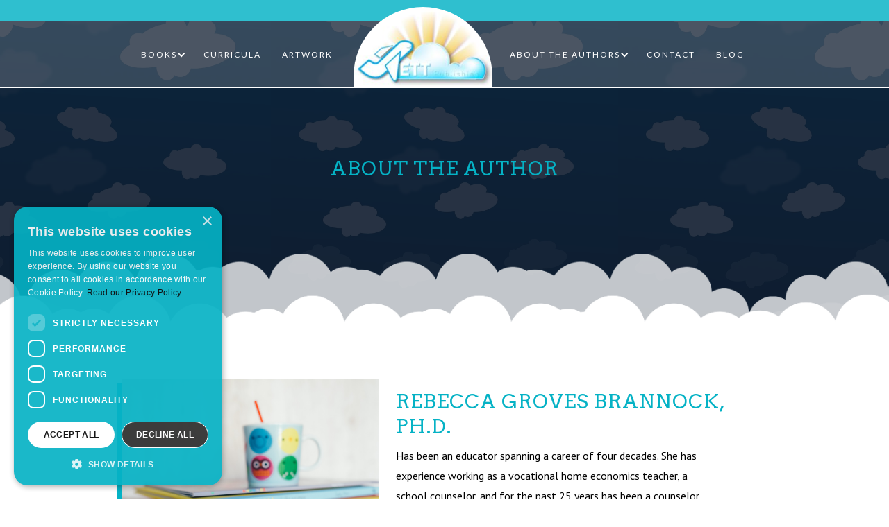

--- FILE ---
content_type: text/html
request_url: https://www.jettpublishing.net/authors/rebecca-groves-brannock-ph-d
body_size: 3088
content:
<!DOCTYPE html><!-- Last Published: Fri Nov 14 2025 18:21:01 GMT+0000 (Coordinated Universal Time) --><html data-wf-domain="www.jettpublishing.net" data-wf-page="5eeb779afb237bf9f6e023dd" data-wf-site="59de8adabe0fe30001cf24f3" lang="en"><head><meta charset="utf-8"/><title>Rebecca Groves Brannock, Ph.D. | JETT Publishing</title><meta content="Dr. Hurford&#x27;s mission involved the prevention and remediation of reading disabilities, searching for strategies that will lead to the improvement of remedial processes." name="description"/><meta content="Rebecca Groves Brannock, Ph.D. | JETT Publishing" property="og:title"/><meta content="Dr. Hurford&#x27;s mission involved the prevention and remediation of reading disabilities, searching for strategies that will lead to the improvement of remedial processes." property="og:description"/><meta content="https://cdn.prod.website-files.com/59de8adabe0fe30001cf24f3/59dec21db807d80001d0f2a9_learning-164331_1280.webp" property="og:image"/><meta content="Rebecca Groves Brannock, Ph.D. | JETT Publishing" property="twitter:title"/><meta content="Dr. Hurford&#x27;s mission involved the prevention and remediation of reading disabilities, searching for strategies that will lead to the improvement of remedial processes." property="twitter:description"/><meta content="https://cdn.prod.website-files.com/59de8adabe0fe30001cf24f3/59dec21db807d80001d0f2a9_learning-164331_1280.webp" property="twitter:image"/><meta property="og:type" content="website"/><meta content="summary_large_image" name="twitter:card"/><meta content="width=device-width, initial-scale=1" name="viewport"/><meta content="v9rZ7AiSLr5AnYyee99erW2a8_QMDeQ2j--c84b7B2M" name="google-site-verification"/><link href="https://cdn.prod.website-files.com/59de8adabe0fe30001cf24f3/css/jett-publishing-net.shared.d5ecd3457.css" rel="stylesheet" type="text/css"/><link href="https://fonts.googleapis.com" rel="preconnect"/><link href="https://fonts.gstatic.com" rel="preconnect" crossorigin="anonymous"/><script src="https://ajax.googleapis.com/ajax/libs/webfont/1.6.26/webfont.js" type="text/javascript"></script><script type="text/javascript">WebFont.load({  google: {    families: ["PT Sans:400,400italic,700,700italic","Lato:100,100italic,300,300italic,400,400italic,700,700italic,900,900italic","Montserrat:100,100italic,200,200italic,300,300italic,400,400italic,500,500italic,600,600italic,700,700italic,800,800italic,900,900italic","PT Serif:400,400italic,700,700italic","Playfair Display:regular,italic,700,700italic,900,900italic","Lora:regular,italic,700,700italic","Bree Serif:regular","Bevan:regular","Arvo:regular,italic,700,700italic"]  }});</script><script type="text/javascript">!function(o,c){var n=c.documentElement,t=" w-mod-";n.className+=t+"js",("ontouchstart"in o||o.DocumentTouch&&c instanceof DocumentTouch)&&(n.className+=t+"touch")}(window,document);</script><link href="https://cdn.prod.website-files.com/59de8adabe0fe30001cf24f3/59dec2aff8afbf0001dd0996_32.png" rel="shortcut icon" type="image/x-icon"/><link href="https://cdn.prod.website-files.com/59de8adabe0fe30001cf24f3/59dec2b2b807d80001d0f2c8_256.png" rel="apple-touch-icon"/><link href="https://www.jettpublishing.net/authors/rebecca-groves-brannock-ph-d" rel="canonical"/><!-- Begin CookieScript -->
<script type="text/javascript" charset="UTF-8" src="//cdn.cookie-script.com/s/481164b8f3aa719b3fd43accc1fd2506.js"></script>


<!-- Google tag (gtag.js) -->
<script async src="https://www.googletagmanager.com/gtag/js?id=G-R3BNH8P2QM"></script>
<script>
  window.dataLayer = window.dataLayer || [];
  function gtag(){dataLayer.push(arguments);}
  gtag('js', new Date());

  gtag('config', 'G-R3BNH8P2QM');
</script></head><body><div class="section"></div><div data-animation="default" class="navbar w-nav" data-easing2="ease-out" data-easing="ease-in" data-collapse="medium" role="banner" data-duration="500" id="Home" data-doc-height="1"><div class="container w-container"><a href="/" class="brand w-hidden-main w-nav-brand"><img src="https://cdn.prod.website-files.com/59de8adabe0fe30001cf24f3/59de8eb0be0fe30001cf28c0_jettheader.jpg" width="200" alt="Jett Publishing&#x27;s logo" class="logo"/></a><nav role="navigation" class="nav-menu w-nav-menu"><div data-hover="true" data-delay="0" class="dropdown w-dropdown"><div class="dropdown-toggle-2 w-dropdown-toggle"><div class="icon iconmore w-icon-dropdown-toggle"></div><div class="text-block-6">BOOKS</div></div><nav class="dropdown-list w-dropdown-list"><a href="/books/dyslexia" class="dropdown-link-2 w-dropdown-link">DYSLEXIA</a><a href="/books/school-counseling" class="dropdown-link-2 w-dropdown-link">SCHOOL COUNSELING</a></nav></div><a href="/curricula" data-ix="actions-for-nav-links" class="nav-link w-inline-block"><div class="text-block-8">Curricula</div></a><a href="/artwork" data-ix="actions-for-nav-links" class="nav-link w-inline-block"><div class="text-block-8">artwork</div></a><a href="/" class="brand w-hidden-medium w-hidden-small w-hidden-tiny w-nav-brand"><img src="https://cdn.prod.website-files.com/59de8adabe0fe30001cf24f3/59de8eb0be0fe30001cf28c0_jettheader.jpg" width="200" alt="" class="logo"/></a><div data-hover="true" data-delay="0" class="dropdown w-dropdown"><div class="dropdown-toggle-2 w-dropdown-toggle"><div class="icon w-icon-dropdown-toggle"></div><div class="text-block-6">ABOUT THE AUTHORS</div></div><nav class="dropdown-list w-dropdown-list"><a href="/authors/about-the-author" class="dropdown-link-2 w-dropdown-link">David P. Hurford, Ph.D.</a><a href="/authors/rebecca-groves-brannock-ph-d" aria-current="page" class="dropdown-link-2 w-dropdown-link w--current">Rebecca Groves Brannock, Ph.D.</a></nav></div><a href="/contact" data-ix="actions-for-contact-us-nav-link" class="nav-link w-inline-block"><div class="text-block-8">Contact</div></a><a href="/blog" data-ix="actions-for-nav-links" class="nav-link w-inline-block"><div class="text-block-8">Blog</div></a></nav><div class="menu-button w-nav-button"><img src="https://cdn.prod.website-files.com/59de8adabe0fe30001cf24f3/59de8adabe0fe30001cf251e_Burger-menu.png" width="14" alt="menu bar" class="image-3"/></div></div></div><div data-ix="show-logo-bar-on-scroll-for-inner-pages" class="hero-section header"><div class="content-wrapper w-container"><h1 class="title">about the author</h1></div></div><div id="about" class="content-section our-promise white"><div class="content-wrapper our-promise w-container"><div class="w-row"><div class="column our-promise w-col w-col-5 w-col-medium-6"><div class="the-guy _0"><img src="https://cdn.prod.website-files.com/59de8adabe0fe30001cf24f3/59de9e1383d31d0001320a74_childrens-books-1246675_1920.jpg" width="458" alt="Stack of books designed to help teach children with reading difficulties" class="image-2"/></div></div><div class="column-3 w-col w-col-7 w-col-medium-6"><div class="our-promise-text-box"><h2 class="title">Rebecca Groves Brannock, Ph.D.</h2><p>Has been an educator spanning a career of four decades. She has<br/>experience working as a vocational home economics teacher, a<br/>school counselor, and for the past 25 years has been a counselor<br/>educator at Pittsburg State University in Kansas.<br/></p></div><a href="/books/school-counseling" class="button w-button">View Books</a></div></div></div></div><div id="Footer" class="footer w-clearfix"><div class="container-2 w-container"><div class="div-block"><img src="https://cdn.prod.website-files.com/59de8adabe0fe30001cf24f3/59de93b776560a0001e77e2f_if_phone1_172517.webp" width="15" alt="Jett Publishing&#x27;s phone number" class="image"/><a href="#" class="link-3">(620) 704-9348</a></div><div class="div-block"><img src="https://cdn.prod.website-files.com/59de8adabe0fe30001cf24f3/59de93b776560a0001e77e2f_if_phone1_172517.webp" width="15" alt="Jett Publishing&#x27;s email address" class="image"/><a href="#" class="link-3">information@JETTPublishing.net</a></div><div class="div-block"><img src="https://cdn.prod.website-files.com/59de8adabe0fe30001cf24f3/59de93b776560a0001e77e2f_if_phone1_172517.webp" width="15" alt="Jett Publishing&#x27;s location" class="image"/><a href="#" class="link-3">Pittsburg, KS</a></div><div class="div-block last"><a href="https://www.facebook.com/JETT.Publishing/" target="_blank" class="social-mini-icon w-inline-block"><img src="https://cdn.prod.website-files.com/59de8adabe0fe30001cf24f3/59de93b776560a0001e77e2f_if_phone1_172517.webp" width="20" alt="Jett Publishing&#x27;s facebook page" class="image _9"/></a></div><div data-ix="new-interaction" class="social-icons-on-navbar w-hidden-main w-hidden-medium w-hidden-small w-hidden-tiny"></div></div><div><div class="div-block-16"><div class="text-block-2">Copyright © </div><div class="text-block-2 w-embed w-script"><script>new Date().getFullYear()>2015&&document.write(new Date().getFullYear());</script></div><div class="text-block-2"> JETT Publishing. All Rights Reserved. Website by <a href="https://www.letsrefresh.io/" target="_blank" class="link-4">Refresh</a>‍</div></div></div><a href="#Home" class="go-up-box w-inline-block"><img src="https://cdn.prod.website-files.com/59de8adabe0fe30001cf24f3/59deb5c9ffffe70001102548_if_arrow-up-thick_216098.png" alt="" class="go-up-logo"/></a></div><script src="https://d3e54v103j8qbb.cloudfront.net/js/jquery-3.5.1.min.dc5e7f18c8.js?site=59de8adabe0fe30001cf24f3" type="text/javascript" integrity="sha256-9/aliU8dGd2tb6OSsuzixeV4y/faTqgFtohetphbbj0=" crossorigin="anonymous"></script><script src="https://cdn.prod.website-files.com/59de8adabe0fe30001cf24f3/js/jett-publishing-net.schunk.d3e09c738f20579a.js" type="text/javascript"></script><script src="https://cdn.prod.website-files.com/59de8adabe0fe30001cf24f3/js/jett-publishing-net.schunk.2308840a3326de30.js" type="text/javascript"></script><script src="https://cdn.prod.website-files.com/59de8adabe0fe30001cf24f3/js/jett-publishing-net.ddfb04af.cf735e9f48787db9.js" type="text/javascript"></script><script id="dsq-count-scr" src="//jett-publishing.disqus.com/count.js" async></script></body></html>

--- FILE ---
content_type: text/css
request_url: https://cdn.prod.website-files.com/59de8adabe0fe30001cf24f3/css/jett-publishing-net.shared.d5ecd3457.css
body_size: 17239
content:
html {
  -webkit-text-size-adjust: 100%;
  -ms-text-size-adjust: 100%;
  font-family: sans-serif;
}

body {
  margin: 0;
}

article, aside, details, figcaption, figure, footer, header, hgroup, main, menu, nav, section, summary {
  display: block;
}

audio, canvas, progress, video {
  vertical-align: baseline;
  display: inline-block;
}

audio:not([controls]) {
  height: 0;
  display: none;
}

[hidden], template {
  display: none;
}

a {
  background-color: #0000;
}

a:active, a:hover {
  outline: 0;
}

abbr[title] {
  border-bottom: 1px dotted;
}

b, strong {
  font-weight: bold;
}

dfn {
  font-style: italic;
}

h1 {
  margin: .67em 0;
  font-size: 2em;
}

mark {
  color: #000;
  background: #ff0;
}

small {
  font-size: 80%;
}

sub, sup {
  vertical-align: baseline;
  font-size: 75%;
  line-height: 0;
  position: relative;
}

sup {
  top: -.5em;
}

sub {
  bottom: -.25em;
}

img {
  border: 0;
}

svg:not(:root) {
  overflow: hidden;
}

hr {
  box-sizing: content-box;
  height: 0;
}

pre {
  overflow: auto;
}

code, kbd, pre, samp {
  font-family: monospace;
  font-size: 1em;
}

button, input, optgroup, select, textarea {
  color: inherit;
  font: inherit;
  margin: 0;
}

button {
  overflow: visible;
}

button, select {
  text-transform: none;
}

button, html input[type="button"], input[type="reset"] {
  -webkit-appearance: button;
  cursor: pointer;
}

button[disabled], html input[disabled] {
  cursor: default;
}

button::-moz-focus-inner, input::-moz-focus-inner {
  border: 0;
  padding: 0;
}

input {
  line-height: normal;
}

input[type="checkbox"], input[type="radio"] {
  box-sizing: border-box;
  padding: 0;
}

input[type="number"]::-webkit-inner-spin-button, input[type="number"]::-webkit-outer-spin-button {
  height: auto;
}

input[type="search"] {
  -webkit-appearance: none;
}

input[type="search"]::-webkit-search-cancel-button, input[type="search"]::-webkit-search-decoration {
  -webkit-appearance: none;
}

legend {
  border: 0;
  padding: 0;
}

textarea {
  overflow: auto;
}

optgroup {
  font-weight: bold;
}

table {
  border-collapse: collapse;
  border-spacing: 0;
}

td, th {
  padding: 0;
}

@font-face {
  font-family: webflow-icons;
  src: url("[data-uri]") format("truetype");
  font-weight: normal;
  font-style: normal;
}

[class^="w-icon-"], [class*=" w-icon-"] {
  speak: none;
  font-variant: normal;
  text-transform: none;
  -webkit-font-smoothing: antialiased;
  -moz-osx-font-smoothing: grayscale;
  font-style: normal;
  font-weight: normal;
  line-height: 1;
  font-family: webflow-icons !important;
}

.w-icon-slider-right:before {
  content: "";
}

.w-icon-slider-left:before {
  content: "";
}

.w-icon-nav-menu:before {
  content: "";
}

.w-icon-arrow-down:before, .w-icon-dropdown-toggle:before {
  content: "";
}

.w-icon-file-upload-remove:before {
  content: "";
}

.w-icon-file-upload-icon:before {
  content: "";
}

* {
  box-sizing: border-box;
}

html {
  height: 100%;
}

body {
  color: #333;
  background-color: #fff;
  min-height: 100%;
  margin: 0;
  font-family: Arial, sans-serif;
  font-size: 14px;
  line-height: 20px;
}

img {
  vertical-align: middle;
  max-width: 100%;
  display: inline-block;
}

html.w-mod-touch * {
  background-attachment: scroll !important;
}

.w-block {
  display: block;
}

.w-inline-block {
  max-width: 100%;
  display: inline-block;
}

.w-clearfix:before, .w-clearfix:after {
  content: " ";
  grid-area: 1 / 1 / 2 / 2;
  display: table;
}

.w-clearfix:after {
  clear: both;
}

.w-hidden {
  display: none;
}

.w-button {
  color: #fff;
  line-height: inherit;
  cursor: pointer;
  background-color: #3898ec;
  border: 0;
  border-radius: 0;
  padding: 9px 15px;
  text-decoration: none;
  display: inline-block;
}

input.w-button {
  -webkit-appearance: button;
}

html[data-w-dynpage] [data-w-cloak] {
  color: #0000 !important;
}

.w-code-block {
  margin: unset;
}

pre.w-code-block code {
  all: inherit;
}

.w-optimization {
  display: contents;
}

.w-webflow-badge, .w-webflow-badge > img {
  box-sizing: unset;
  width: unset;
  height: unset;
  max-height: unset;
  max-width: unset;
  min-height: unset;
  min-width: unset;
  margin: unset;
  padding: unset;
  float: unset;
  clear: unset;
  border: unset;
  border-radius: unset;
  background: unset;
  background-image: unset;
  background-position: unset;
  background-size: unset;
  background-repeat: unset;
  background-origin: unset;
  background-clip: unset;
  background-attachment: unset;
  background-color: unset;
  box-shadow: unset;
  transform: unset;
  direction: unset;
  font-family: unset;
  font-weight: unset;
  color: unset;
  font-size: unset;
  line-height: unset;
  font-style: unset;
  font-variant: unset;
  text-align: unset;
  letter-spacing: unset;
  -webkit-text-decoration: unset;
  text-decoration: unset;
  text-indent: unset;
  text-transform: unset;
  list-style-type: unset;
  text-shadow: unset;
  vertical-align: unset;
  cursor: unset;
  white-space: unset;
  word-break: unset;
  word-spacing: unset;
  word-wrap: unset;
  transition: unset;
}

.w-webflow-badge {
  white-space: nowrap;
  cursor: pointer;
  box-shadow: 0 0 0 1px #0000001a, 0 1px 3px #0000001a;
  visibility: visible !important;
  opacity: 1 !important;
  z-index: 2147483647 !important;
  color: #aaadb0 !important;
  overflow: unset !important;
  background-color: #fff !important;
  border-radius: 3px !important;
  width: auto !important;
  height: auto !important;
  margin: 0 !important;
  padding: 6px !important;
  font-size: 12px !important;
  line-height: 14px !important;
  text-decoration: none !important;
  display: inline-block !important;
  position: fixed !important;
  inset: auto 12px 12px auto !important;
  transform: none !important;
}

.w-webflow-badge > img {
  position: unset;
  visibility: unset !important;
  opacity: 1 !important;
  vertical-align: middle !important;
  display: inline-block !important;
}

h1, h2, h3, h4, h5, h6 {
  margin-bottom: 10px;
  font-weight: bold;
}

h1 {
  margin-top: 20px;
  font-size: 38px;
  line-height: 44px;
}

h2 {
  margin-top: 20px;
  font-size: 32px;
  line-height: 36px;
}

h3 {
  margin-top: 20px;
  font-size: 24px;
  line-height: 30px;
}

h4 {
  margin-top: 10px;
  font-size: 18px;
  line-height: 24px;
}

h5 {
  margin-top: 10px;
  font-size: 14px;
  line-height: 20px;
}

h6 {
  margin-top: 10px;
  font-size: 12px;
  line-height: 18px;
}

p {
  margin-top: 0;
  margin-bottom: 10px;
}

blockquote {
  border-left: 5px solid #e2e2e2;
  margin: 0 0 10px;
  padding: 10px 20px;
  font-size: 18px;
  line-height: 22px;
}

figure {
  margin: 0 0 10px;
}

figcaption {
  text-align: center;
  margin-top: 5px;
}

ul, ol {
  margin-top: 0;
  margin-bottom: 10px;
  padding-left: 40px;
}

.w-list-unstyled {
  padding-left: 0;
  list-style: none;
}

.w-embed:before, .w-embed:after {
  content: " ";
  grid-area: 1 / 1 / 2 / 2;
  display: table;
}

.w-embed:after {
  clear: both;
}

.w-video {
  width: 100%;
  padding: 0;
  position: relative;
}

.w-video iframe, .w-video object, .w-video embed {
  border: none;
  width: 100%;
  height: 100%;
  position: absolute;
  top: 0;
  left: 0;
}

fieldset {
  border: 0;
  margin: 0;
  padding: 0;
}

button, [type="button"], [type="reset"] {
  cursor: pointer;
  -webkit-appearance: button;
  border: 0;
}

.w-form {
  margin: 0 0 15px;
}

.w-form-done {
  text-align: center;
  background-color: #ddd;
  padding: 20px;
  display: none;
}

.w-form-fail {
  background-color: #ffdede;
  margin-top: 10px;
  padding: 10px;
  display: none;
}

label {
  margin-bottom: 5px;
  font-weight: bold;
  display: block;
}

.w-input, .w-select {
  color: #333;
  vertical-align: middle;
  background-color: #fff;
  border: 1px solid #ccc;
  width: 100%;
  height: 38px;
  margin-bottom: 10px;
  padding: 8px 12px;
  font-size: 14px;
  line-height: 1.42857;
  display: block;
}

.w-input::placeholder, .w-select::placeholder {
  color: #999;
}

.w-input:focus, .w-select:focus {
  border-color: #3898ec;
  outline: 0;
}

.w-input[disabled], .w-select[disabled], .w-input[readonly], .w-select[readonly], fieldset[disabled] .w-input, fieldset[disabled] .w-select {
  cursor: not-allowed;
}

.w-input[disabled]:not(.w-input-disabled), .w-select[disabled]:not(.w-input-disabled), .w-input[readonly], .w-select[readonly], fieldset[disabled]:not(.w-input-disabled) .w-input, fieldset[disabled]:not(.w-input-disabled) .w-select {
  background-color: #eee;
}

textarea.w-input, textarea.w-select {
  height: auto;
}

.w-select {
  background-color: #f3f3f3;
}

.w-select[multiple] {
  height: auto;
}

.w-form-label {
  cursor: pointer;
  margin-bottom: 0;
  font-weight: normal;
  display: inline-block;
}

.w-radio {
  margin-bottom: 5px;
  padding-left: 20px;
  display: block;
}

.w-radio:before, .w-radio:after {
  content: " ";
  grid-area: 1 / 1 / 2 / 2;
  display: table;
}

.w-radio:after {
  clear: both;
}

.w-radio-input {
  float: left;
  margin: 3px 0 0 -20px;
  line-height: normal;
}

.w-file-upload {
  margin-bottom: 10px;
  display: block;
}

.w-file-upload-input {
  opacity: 0;
  z-index: -100;
  width: .1px;
  height: .1px;
  position: absolute;
  overflow: hidden;
}

.w-file-upload-default, .w-file-upload-uploading, .w-file-upload-success {
  color: #333;
  display: inline-block;
}

.w-file-upload-error {
  margin-top: 10px;
  display: block;
}

.w-file-upload-default.w-hidden, .w-file-upload-uploading.w-hidden, .w-file-upload-error.w-hidden, .w-file-upload-success.w-hidden {
  display: none;
}

.w-file-upload-uploading-btn {
  cursor: pointer;
  background-color: #fafafa;
  border: 1px solid #ccc;
  margin: 0;
  padding: 8px 12px;
  font-size: 14px;
  font-weight: normal;
  display: flex;
}

.w-file-upload-file {
  background-color: #fafafa;
  border: 1px solid #ccc;
  flex-grow: 1;
  justify-content: space-between;
  margin: 0;
  padding: 8px 9px 8px 11px;
  display: flex;
}

.w-file-upload-file-name {
  font-size: 14px;
  font-weight: normal;
  display: block;
}

.w-file-remove-link {
  cursor: pointer;
  width: auto;
  height: auto;
  margin-top: 3px;
  margin-left: 10px;
  padding: 3px;
  display: block;
}

.w-icon-file-upload-remove {
  margin: auto;
  font-size: 10px;
}

.w-file-upload-error-msg {
  color: #ea384c;
  padding: 2px 0;
  display: inline-block;
}

.w-file-upload-info {
  padding: 0 12px;
  line-height: 38px;
  display: inline-block;
}

.w-file-upload-label {
  cursor: pointer;
  background-color: #fafafa;
  border: 1px solid #ccc;
  margin: 0;
  padding: 8px 12px;
  font-size: 14px;
  font-weight: normal;
  display: inline-block;
}

.w-icon-file-upload-icon, .w-icon-file-upload-uploading {
  width: 20px;
  margin-right: 8px;
  display: inline-block;
}

.w-icon-file-upload-uploading {
  height: 20px;
}

.w-container {
  max-width: 940px;
  margin-left: auto;
  margin-right: auto;
}

.w-container:before, .w-container:after {
  content: " ";
  grid-area: 1 / 1 / 2 / 2;
  display: table;
}

.w-container:after {
  clear: both;
}

.w-container .w-row {
  margin-left: -10px;
  margin-right: -10px;
}

.w-row:before, .w-row:after {
  content: " ";
  grid-area: 1 / 1 / 2 / 2;
  display: table;
}

.w-row:after {
  clear: both;
}

.w-row .w-row {
  margin-left: 0;
  margin-right: 0;
}

.w-col {
  float: left;
  width: 100%;
  min-height: 1px;
  padding-left: 10px;
  padding-right: 10px;
  position: relative;
}

.w-col .w-col {
  padding-left: 0;
  padding-right: 0;
}

.w-col-1 {
  width: 8.33333%;
}

.w-col-2 {
  width: 16.6667%;
}

.w-col-3 {
  width: 25%;
}

.w-col-4 {
  width: 33.3333%;
}

.w-col-5 {
  width: 41.6667%;
}

.w-col-6 {
  width: 50%;
}

.w-col-7 {
  width: 58.3333%;
}

.w-col-8 {
  width: 66.6667%;
}

.w-col-9 {
  width: 75%;
}

.w-col-10 {
  width: 83.3333%;
}

.w-col-11 {
  width: 91.6667%;
}

.w-col-12 {
  width: 100%;
}

.w-hidden-main {
  display: none !important;
}

@media screen and (max-width: 991px) {
  .w-container {
    max-width: 728px;
  }

  .w-hidden-main {
    display: inherit !important;
  }

  .w-hidden-medium {
    display: none !important;
  }

  .w-col-medium-1 {
    width: 8.33333%;
  }

  .w-col-medium-2 {
    width: 16.6667%;
  }

  .w-col-medium-3 {
    width: 25%;
  }

  .w-col-medium-4 {
    width: 33.3333%;
  }

  .w-col-medium-5 {
    width: 41.6667%;
  }

  .w-col-medium-6 {
    width: 50%;
  }

  .w-col-medium-7 {
    width: 58.3333%;
  }

  .w-col-medium-8 {
    width: 66.6667%;
  }

  .w-col-medium-9 {
    width: 75%;
  }

  .w-col-medium-10 {
    width: 83.3333%;
  }

  .w-col-medium-11 {
    width: 91.6667%;
  }

  .w-col-medium-12 {
    width: 100%;
  }

  .w-col-stack {
    width: 100%;
    left: auto;
    right: auto;
  }
}

@media screen and (max-width: 767px) {
  .w-hidden-main, .w-hidden-medium {
    display: inherit !important;
  }

  .w-hidden-small {
    display: none !important;
  }

  .w-row, .w-container .w-row {
    margin-left: 0;
    margin-right: 0;
  }

  .w-col {
    width: 100%;
    left: auto;
    right: auto;
  }

  .w-col-small-1 {
    width: 8.33333%;
  }

  .w-col-small-2 {
    width: 16.6667%;
  }

  .w-col-small-3 {
    width: 25%;
  }

  .w-col-small-4 {
    width: 33.3333%;
  }

  .w-col-small-5 {
    width: 41.6667%;
  }

  .w-col-small-6 {
    width: 50%;
  }

  .w-col-small-7 {
    width: 58.3333%;
  }

  .w-col-small-8 {
    width: 66.6667%;
  }

  .w-col-small-9 {
    width: 75%;
  }

  .w-col-small-10 {
    width: 83.3333%;
  }

  .w-col-small-11 {
    width: 91.6667%;
  }

  .w-col-small-12 {
    width: 100%;
  }
}

@media screen and (max-width: 479px) {
  .w-container {
    max-width: none;
  }

  .w-hidden-main, .w-hidden-medium, .w-hidden-small {
    display: inherit !important;
  }

  .w-hidden-tiny {
    display: none !important;
  }

  .w-col {
    width: 100%;
  }

  .w-col-tiny-1 {
    width: 8.33333%;
  }

  .w-col-tiny-2 {
    width: 16.6667%;
  }

  .w-col-tiny-3 {
    width: 25%;
  }

  .w-col-tiny-4 {
    width: 33.3333%;
  }

  .w-col-tiny-5 {
    width: 41.6667%;
  }

  .w-col-tiny-6 {
    width: 50%;
  }

  .w-col-tiny-7 {
    width: 58.3333%;
  }

  .w-col-tiny-8 {
    width: 66.6667%;
  }

  .w-col-tiny-9 {
    width: 75%;
  }

  .w-col-tiny-10 {
    width: 83.3333%;
  }

  .w-col-tiny-11 {
    width: 91.6667%;
  }

  .w-col-tiny-12 {
    width: 100%;
  }
}

.w-widget {
  position: relative;
}

.w-widget-map {
  width: 100%;
  height: 400px;
}

.w-widget-map label {
  width: auto;
  display: inline;
}

.w-widget-map img {
  max-width: inherit;
}

.w-widget-map .gm-style-iw {
  text-align: center;
}

.w-widget-map .gm-style-iw > button {
  display: none !important;
}

.w-widget-twitter {
  overflow: hidden;
}

.w-widget-twitter-count-shim {
  vertical-align: top;
  text-align: center;
  background: #fff;
  border: 1px solid #758696;
  border-radius: 3px;
  width: 28px;
  height: 20px;
  display: inline-block;
  position: relative;
}

.w-widget-twitter-count-shim * {
  pointer-events: none;
  -webkit-user-select: none;
  user-select: none;
}

.w-widget-twitter-count-shim .w-widget-twitter-count-inner {
  text-align: center;
  color: #999;
  font-family: serif;
  font-size: 15px;
  line-height: 12px;
  position: relative;
}

.w-widget-twitter-count-shim .w-widget-twitter-count-clear {
  display: block;
  position: relative;
}

.w-widget-twitter-count-shim.w--large {
  width: 36px;
  height: 28px;
}

.w-widget-twitter-count-shim.w--large .w-widget-twitter-count-inner {
  font-size: 18px;
  line-height: 18px;
}

.w-widget-twitter-count-shim:not(.w--vertical) {
  margin-left: 5px;
  margin-right: 8px;
}

.w-widget-twitter-count-shim:not(.w--vertical).w--large {
  margin-left: 6px;
}

.w-widget-twitter-count-shim:not(.w--vertical):before, .w-widget-twitter-count-shim:not(.w--vertical):after {
  content: " ";
  pointer-events: none;
  border: solid #0000;
  width: 0;
  height: 0;
  position: absolute;
  top: 50%;
  left: 0;
}

.w-widget-twitter-count-shim:not(.w--vertical):before {
  border-width: 4px;
  border-color: #75869600 #5d6c7b #75869600 #75869600;
  margin-top: -4px;
  margin-left: -9px;
}

.w-widget-twitter-count-shim:not(.w--vertical).w--large:before {
  border-width: 5px;
  margin-top: -5px;
  margin-left: -10px;
}

.w-widget-twitter-count-shim:not(.w--vertical):after {
  border-width: 4px;
  border-color: #fff0 #fff #fff0 #fff0;
  margin-top: -4px;
  margin-left: -8px;
}

.w-widget-twitter-count-shim:not(.w--vertical).w--large:after {
  border-width: 5px;
  margin-top: -5px;
  margin-left: -9px;
}

.w-widget-twitter-count-shim.w--vertical {
  width: 61px;
  height: 33px;
  margin-bottom: 8px;
}

.w-widget-twitter-count-shim.w--vertical:before, .w-widget-twitter-count-shim.w--vertical:after {
  content: " ";
  pointer-events: none;
  border: solid #0000;
  width: 0;
  height: 0;
  position: absolute;
  top: 100%;
  left: 50%;
}

.w-widget-twitter-count-shim.w--vertical:before {
  border-width: 5px;
  border-color: #5d6c7b #75869600 #75869600;
  margin-left: -5px;
}

.w-widget-twitter-count-shim.w--vertical:after {
  border-width: 4px;
  border-color: #fff #fff0 #fff0;
  margin-left: -4px;
}

.w-widget-twitter-count-shim.w--vertical .w-widget-twitter-count-inner {
  font-size: 18px;
  line-height: 22px;
}

.w-widget-twitter-count-shim.w--vertical.w--large {
  width: 76px;
}

.w-background-video {
  color: #fff;
  height: 500px;
  position: relative;
  overflow: hidden;
}

.w-background-video > video {
  object-fit: cover;
  z-index: -100;
  background-position: 50%;
  background-size: cover;
  width: 100%;
  height: 100%;
  margin: auto;
  position: absolute;
  inset: -100%;
}

.w-background-video > video::-webkit-media-controls-start-playback-button {
  -webkit-appearance: none;
  display: none !important;
}

.w-background-video--control {
  background-color: #0000;
  padding: 0;
  position: absolute;
  bottom: 1em;
  right: 1em;
}

.w-background-video--control > [hidden] {
  display: none !important;
}

.w-slider {
  text-align: center;
  clear: both;
  -webkit-tap-highlight-color: #0000;
  tap-highlight-color: #0000;
  background: #ddd;
  height: 300px;
  position: relative;
}

.w-slider-mask {
  z-index: 1;
  white-space: nowrap;
  height: 100%;
  display: block;
  position: relative;
  left: 0;
  right: 0;
  overflow: hidden;
}

.w-slide {
  vertical-align: top;
  white-space: normal;
  text-align: left;
  width: 100%;
  height: 100%;
  display: inline-block;
  position: relative;
}

.w-slider-nav {
  z-index: 2;
  text-align: center;
  -webkit-tap-highlight-color: #0000;
  tap-highlight-color: #0000;
  height: 40px;
  margin: auto;
  padding-top: 10px;
  position: absolute;
  inset: auto 0 0;
}

.w-slider-nav.w-round > div {
  border-radius: 100%;
}

.w-slider-nav.w-num > div {
  font-size: inherit;
  line-height: inherit;
  width: auto;
  height: auto;
  padding: .2em .5em;
}

.w-slider-nav.w-shadow > div {
  box-shadow: 0 0 3px #3336;
}

.w-slider-nav-invert {
  color: #fff;
}

.w-slider-nav-invert > div {
  background-color: #2226;
}

.w-slider-nav-invert > div.w-active {
  background-color: #222;
}

.w-slider-dot {
  cursor: pointer;
  background-color: #fff6;
  width: 1em;
  height: 1em;
  margin: 0 3px .5em;
  transition: background-color .1s, color .1s;
  display: inline-block;
  position: relative;
}

.w-slider-dot.w-active {
  background-color: #fff;
}

.w-slider-dot:focus {
  outline: none;
  box-shadow: 0 0 0 2px #fff;
}

.w-slider-dot:focus.w-active {
  box-shadow: none;
}

.w-slider-arrow-left, .w-slider-arrow-right {
  cursor: pointer;
  color: #fff;
  -webkit-tap-highlight-color: #0000;
  tap-highlight-color: #0000;
  -webkit-user-select: none;
  user-select: none;
  width: 80px;
  margin: auto;
  font-size: 40px;
  position: absolute;
  inset: 0;
  overflow: hidden;
}

.w-slider-arrow-left [class^="w-icon-"], .w-slider-arrow-right [class^="w-icon-"], .w-slider-arrow-left [class*=" w-icon-"], .w-slider-arrow-right [class*=" w-icon-"] {
  position: absolute;
}

.w-slider-arrow-left:focus, .w-slider-arrow-right:focus {
  outline: 0;
}

.w-slider-arrow-left {
  z-index: 3;
  right: auto;
}

.w-slider-arrow-right {
  z-index: 4;
  left: auto;
}

.w-icon-slider-left, .w-icon-slider-right {
  width: 1em;
  height: 1em;
  margin: auto;
  inset: 0;
}

.w-slider-aria-label {
  clip: rect(0 0 0 0);
  border: 0;
  width: 1px;
  height: 1px;
  margin: -1px;
  padding: 0;
  position: absolute;
  overflow: hidden;
}

.w-slider-force-show {
  display: block !important;
}

.w-dropdown {
  text-align: left;
  z-index: 900;
  margin-left: auto;
  margin-right: auto;
  display: inline-block;
  position: relative;
}

.w-dropdown-btn, .w-dropdown-toggle, .w-dropdown-link {
  vertical-align: top;
  color: #222;
  text-align: left;
  white-space: nowrap;
  margin-left: auto;
  margin-right: auto;
  padding: 20px;
  text-decoration: none;
  position: relative;
}

.w-dropdown-toggle {
  -webkit-user-select: none;
  user-select: none;
  cursor: pointer;
  padding-right: 40px;
  display: inline-block;
}

.w-dropdown-toggle:focus {
  outline: 0;
}

.w-icon-dropdown-toggle {
  width: 1em;
  height: 1em;
  margin: auto 20px auto auto;
  position: absolute;
  top: 0;
  bottom: 0;
  right: 0;
}

.w-dropdown-list {
  background: #ddd;
  min-width: 100%;
  display: none;
  position: absolute;
}

.w-dropdown-list.w--open {
  display: block;
}

.w-dropdown-link {
  color: #222;
  padding: 10px 20px;
  display: block;
}

.w-dropdown-link.w--current {
  color: #0082f3;
}

.w-dropdown-link:focus {
  outline: 0;
}

@media screen and (max-width: 767px) {
  .w-nav-brand {
    padding-left: 10px;
  }
}

.w-lightbox-backdrop {
  cursor: auto;
  letter-spacing: normal;
  text-indent: 0;
  text-shadow: none;
  text-transform: none;
  visibility: visible;
  white-space: normal;
  word-break: normal;
  word-spacing: normal;
  word-wrap: normal;
  color: #fff;
  text-align: center;
  z-index: 2000;
  opacity: 0;
  -webkit-user-select: none;
  -moz-user-select: none;
  -webkit-tap-highlight-color: transparent;
  background: #000000e6;
  outline: 0;
  font-family: Helvetica Neue, Helvetica, Ubuntu, Segoe UI, Verdana, sans-serif;
  font-size: 17px;
  font-style: normal;
  font-weight: 300;
  line-height: 1.2;
  list-style: disc;
  position: fixed;
  inset: 0;
  -webkit-transform: translate(0);
}

.w-lightbox-backdrop, .w-lightbox-container {
  -webkit-overflow-scrolling: touch;
  height: 100%;
  overflow: auto;
}

.w-lightbox-content {
  height: 100vh;
  position: relative;
  overflow: hidden;
}

.w-lightbox-view {
  opacity: 0;
  width: 100vw;
  height: 100vh;
  position: absolute;
}

.w-lightbox-view:before {
  content: "";
  height: 100vh;
}

.w-lightbox-group, .w-lightbox-group .w-lightbox-view, .w-lightbox-group .w-lightbox-view:before {
  height: 86vh;
}

.w-lightbox-frame, .w-lightbox-view:before {
  vertical-align: middle;
  display: inline-block;
}

.w-lightbox-figure {
  margin: 0;
  position: relative;
}

.w-lightbox-group .w-lightbox-figure {
  cursor: pointer;
}

.w-lightbox-img {
  width: auto;
  max-width: none;
  height: auto;
}

.w-lightbox-image {
  float: none;
  max-width: 100vw;
  max-height: 100vh;
  display: block;
}

.w-lightbox-group .w-lightbox-image {
  max-height: 86vh;
}

.w-lightbox-caption {
  text-align: left;
  text-overflow: ellipsis;
  white-space: nowrap;
  background: #0006;
  padding: .5em 1em;
  position: absolute;
  bottom: 0;
  left: 0;
  right: 0;
  overflow: hidden;
}

.w-lightbox-embed {
  width: 100%;
  height: 100%;
  position: absolute;
  inset: 0;
}

.w-lightbox-control {
  cursor: pointer;
  background-position: center;
  background-repeat: no-repeat;
  background-size: 24px;
  width: 4em;
  transition: all .3s;
  position: absolute;
  top: 0;
}

.w-lightbox-left {
  background-image: url("[data-uri]");
  display: none;
  bottom: 0;
  left: 0;
}

.w-lightbox-right {
  background-image: url("[data-uri]");
  display: none;
  bottom: 0;
  right: 0;
}

.w-lightbox-close {
  background-image: url("[data-uri]");
  background-size: 18px;
  height: 2.6em;
  right: 0;
}

.w-lightbox-strip {
  white-space: nowrap;
  padding: 0 1vh;
  line-height: 0;
  position: absolute;
  bottom: 0;
  left: 0;
  right: 0;
  overflow: auto hidden;
}

.w-lightbox-item {
  box-sizing: content-box;
  cursor: pointer;
  width: 10vh;
  padding: 2vh 1vh;
  display: inline-block;
  -webkit-transform: translate3d(0, 0, 0);
}

.w-lightbox-active {
  opacity: .3;
}

.w-lightbox-thumbnail {
  background: #222;
  height: 10vh;
  position: relative;
  overflow: hidden;
}

.w-lightbox-thumbnail-image {
  position: absolute;
  top: 0;
  left: 0;
}

.w-lightbox-thumbnail .w-lightbox-tall {
  width: 100%;
  top: 50%;
  transform: translate(0, -50%);
}

.w-lightbox-thumbnail .w-lightbox-wide {
  height: 100%;
  left: 50%;
  transform: translate(-50%);
}

.w-lightbox-spinner {
  box-sizing: border-box;
  border: 5px solid #0006;
  border-radius: 50%;
  width: 40px;
  height: 40px;
  margin-top: -20px;
  margin-left: -20px;
  animation: .8s linear infinite spin;
  position: absolute;
  top: 50%;
  left: 50%;
}

.w-lightbox-spinner:after {
  content: "";
  border: 3px solid #0000;
  border-bottom-color: #fff;
  border-radius: 50%;
  position: absolute;
  inset: -4px;
}

.w-lightbox-hide {
  display: none;
}

.w-lightbox-noscroll {
  overflow: hidden;
}

@media (min-width: 768px) {
  .w-lightbox-content {
    height: 96vh;
    margin-top: 2vh;
  }

  .w-lightbox-view, .w-lightbox-view:before {
    height: 96vh;
  }

  .w-lightbox-group, .w-lightbox-group .w-lightbox-view, .w-lightbox-group .w-lightbox-view:before {
    height: 84vh;
  }

  .w-lightbox-image {
    max-width: 96vw;
    max-height: 96vh;
  }

  .w-lightbox-group .w-lightbox-image {
    max-width: 82.3vw;
    max-height: 84vh;
  }

  .w-lightbox-left, .w-lightbox-right {
    opacity: .5;
    display: block;
  }

  .w-lightbox-close {
    opacity: .8;
  }

  .w-lightbox-control:hover {
    opacity: 1;
  }
}

.w-lightbox-inactive, .w-lightbox-inactive:hover {
  opacity: 0;
}

.w-richtext:before, .w-richtext:after {
  content: " ";
  grid-area: 1 / 1 / 2 / 2;
  display: table;
}

.w-richtext:after {
  clear: both;
}

.w-richtext[contenteditable="true"]:before, .w-richtext[contenteditable="true"]:after {
  white-space: initial;
}

.w-richtext ol, .w-richtext ul {
  overflow: hidden;
}

.w-richtext .w-richtext-figure-selected.w-richtext-figure-type-video div:after, .w-richtext .w-richtext-figure-selected[data-rt-type="video"] div:after, .w-richtext .w-richtext-figure-selected.w-richtext-figure-type-image div, .w-richtext .w-richtext-figure-selected[data-rt-type="image"] div {
  outline: 2px solid #2895f7;
}

.w-richtext figure.w-richtext-figure-type-video > div:after, .w-richtext figure[data-rt-type="video"] > div:after {
  content: "";
  display: none;
  position: absolute;
  inset: 0;
}

.w-richtext figure {
  max-width: 60%;
  position: relative;
}

.w-richtext figure > div:before {
  cursor: default !important;
}

.w-richtext figure img {
  width: 100%;
}

.w-richtext figure figcaption.w-richtext-figcaption-placeholder {
  opacity: .6;
}

.w-richtext figure div {
  color: #0000;
  font-size: 0;
}

.w-richtext figure.w-richtext-figure-type-image, .w-richtext figure[data-rt-type="image"] {
  display: table;
}

.w-richtext figure.w-richtext-figure-type-image > div, .w-richtext figure[data-rt-type="image"] > div {
  display: inline-block;
}

.w-richtext figure.w-richtext-figure-type-image > figcaption, .w-richtext figure[data-rt-type="image"] > figcaption {
  caption-side: bottom;
  display: table-caption;
}

.w-richtext figure.w-richtext-figure-type-video, .w-richtext figure[data-rt-type="video"] {
  width: 60%;
  height: 0;
}

.w-richtext figure.w-richtext-figure-type-video iframe, .w-richtext figure[data-rt-type="video"] iframe {
  width: 100%;
  height: 100%;
  position: absolute;
  top: 0;
  left: 0;
}

.w-richtext figure.w-richtext-figure-type-video > div, .w-richtext figure[data-rt-type="video"] > div {
  width: 100%;
}

.w-richtext figure.w-richtext-align-center {
  clear: both;
  margin-left: auto;
  margin-right: auto;
}

.w-richtext figure.w-richtext-align-center.w-richtext-figure-type-image > div, .w-richtext figure.w-richtext-align-center[data-rt-type="image"] > div {
  max-width: 100%;
}

.w-richtext figure.w-richtext-align-normal {
  clear: both;
}

.w-richtext figure.w-richtext-align-fullwidth {
  text-align: center;
  clear: both;
  width: 100%;
  max-width: 100%;
  margin-left: auto;
  margin-right: auto;
  display: block;
}

.w-richtext figure.w-richtext-align-fullwidth > div {
  padding-bottom: inherit;
  display: inline-block;
}

.w-richtext figure.w-richtext-align-fullwidth > figcaption {
  display: block;
}

.w-richtext figure.w-richtext-align-floatleft {
  float: left;
  clear: none;
  margin-right: 15px;
}

.w-richtext figure.w-richtext-align-floatright {
  float: right;
  clear: none;
  margin-left: 15px;
}

.w-nav {
  z-index: 1000;
  background: #ddd;
  position: relative;
}

.w-nav:before, .w-nav:after {
  content: " ";
  grid-area: 1 / 1 / 2 / 2;
  display: table;
}

.w-nav:after {
  clear: both;
}

.w-nav-brand {
  float: left;
  color: #333;
  text-decoration: none;
  position: relative;
}

.w-nav-link {
  vertical-align: top;
  color: #222;
  text-align: left;
  margin-left: auto;
  margin-right: auto;
  padding: 20px;
  text-decoration: none;
  display: inline-block;
  position: relative;
}

.w-nav-link.w--current {
  color: #0082f3;
}

.w-nav-menu {
  float: right;
  position: relative;
}

[data-nav-menu-open] {
  text-align: center;
  background: #c8c8c8;
  min-width: 200px;
  position: absolute;
  top: 100%;
  left: 0;
  right: 0;
  overflow: visible;
  display: block !important;
}

.w--nav-link-open {
  display: block;
  position: relative;
}

.w-nav-overlay {
  width: 100%;
  display: none;
  position: absolute;
  top: 100%;
  left: 0;
  right: 0;
  overflow: hidden;
}

.w-nav-overlay [data-nav-menu-open] {
  top: 0;
}

.w-nav[data-animation="over-left"] .w-nav-overlay {
  width: auto;
}

.w-nav[data-animation="over-left"] .w-nav-overlay, .w-nav[data-animation="over-left"] [data-nav-menu-open] {
  z-index: 1;
  top: 0;
  right: auto;
}

.w-nav[data-animation="over-right"] .w-nav-overlay {
  width: auto;
}

.w-nav[data-animation="over-right"] .w-nav-overlay, .w-nav[data-animation="over-right"] [data-nav-menu-open] {
  z-index: 1;
  top: 0;
  left: auto;
}

.w-nav-button {
  float: right;
  cursor: pointer;
  -webkit-tap-highlight-color: #0000;
  tap-highlight-color: #0000;
  -webkit-user-select: none;
  user-select: none;
  padding: 18px;
  font-size: 24px;
  display: none;
  position: relative;
}

.w-nav-button:focus {
  outline: 0;
}

.w-nav-button.w--open {
  color: #fff;
  background-color: #c8c8c8;
}

.w-nav[data-collapse="all"] .w-nav-menu {
  display: none;
}

.w-nav[data-collapse="all"] .w-nav-button, .w--nav-dropdown-open, .w--nav-dropdown-toggle-open {
  display: block;
}

.w--nav-dropdown-list-open {
  position: static;
}

@media screen and (max-width: 991px) {
  .w-nav[data-collapse="medium"] .w-nav-menu {
    display: none;
  }

  .w-nav[data-collapse="medium"] .w-nav-button {
    display: block;
  }
}

@media screen and (max-width: 767px) {
  .w-nav[data-collapse="small"] .w-nav-menu {
    display: none;
  }

  .w-nav[data-collapse="small"] .w-nav-button {
    display: block;
  }

  .w-nav-brand {
    padding-left: 10px;
  }
}

@media screen and (max-width: 479px) {
  .w-nav[data-collapse="tiny"] .w-nav-menu {
    display: none;
  }

  .w-nav[data-collapse="tiny"] .w-nav-button {
    display: block;
  }
}

.w-tabs {
  position: relative;
}

.w-tabs:before, .w-tabs:after {
  content: " ";
  grid-area: 1 / 1 / 2 / 2;
  display: table;
}

.w-tabs:after {
  clear: both;
}

.w-tab-menu {
  position: relative;
}

.w-tab-link {
  vertical-align: top;
  text-align: left;
  cursor: pointer;
  color: #222;
  background-color: #ddd;
  padding: 9px 30px;
  text-decoration: none;
  display: inline-block;
  position: relative;
}

.w-tab-link.w--current {
  background-color: #c8c8c8;
}

.w-tab-link:focus {
  outline: 0;
}

.w-tab-content {
  display: block;
  position: relative;
  overflow: hidden;
}

.w-tab-pane {
  display: none;
  position: relative;
}

.w--tab-active {
  display: block;
}

@media screen and (max-width: 479px) {
  .w-tab-link {
    display: block;
  }
}

.w-ix-emptyfix:after {
  content: "";
}

@keyframes spin {
  0% {
    transform: rotate(0);
  }

  100% {
    transform: rotate(360deg);
  }
}

.w-dyn-empty {
  background-color: #ddd;
  padding: 10px;
}

.w-dyn-hide, .w-dyn-bind-empty, .w-condition-invisible {
  display: none !important;
}

.wf-layout-layout {
  display: grid;
}

:root {
  --cadet-blue: #05b2c5;
  --white: white;
  --gold: #00e;
  --dark-gold: #b5a263;
  --black: black;
  --black-2: #221e1e;
}

.w-layout-grid {
  grid-row-gap: 16px;
  grid-column-gap: 16px;
  grid-template-rows: auto auto;
  grid-template-columns: 1fr 1fr;
  grid-auto-columns: 1fr;
  display: grid;
}

h1 {
  color: #fff;
  width: 100%;
  margin-bottom: 10px;
  font-family: Arvo, sans-serif;
  font-size: 45px;
  font-weight: 400;
  line-height: 50px;
}

h2 {
  color: #000;
  margin-top: 20px;
  margin-bottom: 10px;
  font-family: Arvo, sans-serif;
  font-size: 40px;
  font-weight: 400;
  line-height: 36px;
}

h3 {
  color: #000;
  text-transform: capitalize;
  font-family: Arvo, sans-serif;
  font-size: 18px;
  font-weight: 500;
  line-height: 16px;
  text-decoration: none;
}

h4 {
  color: #000;
  margin-top: 10px;
  margin-bottom: 10px;
  font-size: 18px;
  font-weight: 700;
  line-height: 24px;
}

h5 {
  margin-top: 10px;
  margin-bottom: 10px;
  font-size: 14px;
  font-weight: 700;
  line-height: 20px;
}

h6 {
  margin-top: 10px;
  margin-bottom: 10px;
  font-size: 12px;
  font-weight: 700;
  line-height: 18px;
}

p {
  color: #000;
  text-align: left;
  margin-bottom: 5px;
  font-family: PT Sans, sans-serif;
  font-size: 16px;
  font-weight: 400;
  line-height: 29px;
}

a {
  color: #4e4c45;
  height: 100%;
  text-decoration: none;
  position: relative;
  top: 0;
  right: 0;
}

strong {
  color: #000;
  font-weight: 700;
}

.button {
  color: #fff;
  text-align: center;
  text-transform: uppercase;
  background-color: #05b2c5;
  border-radius: 20px;
  width: 135px;
  height: 35px;
  margin-top: 16px;
  margin-left: auto;
  margin-right: auto;
  padding: 9px 15px;
  font-family: PT Sans, sans-serif;
  font-size: 14px;
  font-style: normal;
  text-decoration: none;
  transition: color .5s;
  display: block;
  position: relative;
}

.button:hover {
  color: #05b2c5;
  background-color: #0000;
  border: 3px solid #05b2c5;
  padding-top: 6px;
}

.button.submit {
  margin-top: 0;
  margin-bottom: 10px;
}

.button.sub1 {
  border-radius: 0;
}

.button.square1 {
  letter-spacing: 1px;
  border-radius: 0;
  justify-content: center;
  align-items: center;
  width: 155px;
  height: 45px;
  font-weight: 500;
  display: flex;
}

.button.square1:hover {
  background-color: #fff;
  border-color: #fff;
  padding-top: 9px;
}

.button.square1.hoversub:hover {
  border-color: #05b2c5;
}

.button.square1.full-width {
  width: 100%;
  font-weight: 700;
}

.button.square1.full-width:hover {
  font-weight: 700;
}

.button.sub11 {
  border-radius: 0;
  margin-top: 0;
  margin-left: 0;
  margin-right: 0;
  position: static;
}

.hero-section {
  background-color: #272b32;
  background-image: url("https://cdn.prod.website-files.com/59de8adabe0fe30001cf24f3/59de8adabe0fe30001cf253e_dotted%20worldmap%201.png");
  background-position: 38% -111px;
  background-repeat: no-repeat;
  background-size: cover;
  background-attachment: fixed;
  border-bottom: 4px solid #05b2c5;
  margin-bottom: 100px;
  padding-bottom: 600px;
}

.hero-section.header {
  background-image: url("https://cdn.prod.website-files.com/59de8adabe0fe30001cf24f3/59e66dbdd9eca1000169e5b2_clouds-2821064443.webp"), linear-gradient(#0d192ce3, #0d192ce3), url("https://cdn.prod.website-files.com/59de8adabe0fe30001cf24f3/59e665ca8dda1c000105b3db_clouds-33139_1280.webp");
  background-position: 50% 159%, 0 0, 50% -243px;
  background-repeat: repeat-x, repeat, repeat;
  background-size: 3000px, auto, 500px;
  background-attachment: scroll, scroll, fixed;
  border-bottom-style: none;
  margin-bottom: 0;
  padding: 175px 15px 225px;
  overflow: auto;
}

.content-wrapper {
  text-align: center;
}

.content-wrapper.top-padding {
  margin-top: 50px;
}

.title {
  color: #05b2c5;
  letter-spacing: 1px;
  text-transform: uppercase;
  font-family: Arvo, sans-serif;
  font-size: 28px;
  font-style: normal;
  font-weight: 400;
  line-height: 36px;
  text-decoration: none;
  position: relative;
}

.title.how-we-work {
  color: #000;
  text-transform: uppercase;
  width: 90%;
  margin-bottom: 0;
  font-family: Arvo, sans-serif;
  font-size: 18px;
  font-style: normal;
  font-weight: 400;
}

.title.left-justified {
  text-align: left;
  font-size: 24px;
  bottom: 8px;
}

.title.left-justified.message {
  margin-bottom: 4px;
  top: 8px;
}

.title.white {
  color: #05b2c5;
  margin-bottom: 20px;
}

.title.tiny {
  font-size: 22px;
}

.title.smaller {
  font-size: 16px;
  line-height: 24px;
}

.hero-subtitle {
  color: #838c8e;
  text-align: center;
  font-family: PT Sans, sans-serif;
  font-size: 14px;
  font-style: normal;
  font-weight: 400;
  line-height: 20px;
}

.hero-content {
  text-align: center;
  background-color: #ffffffc7;
  width: 50%;
  height: auto;
  margin-left: auto;
  margin-right: auto;
  padding: 25px;
  display: inline-block;
  position: absolute;
  top: 50%;
  left: 0;
  right: 0;
  transform: translate(0, -50%);
}

.hero-content.sub {
  background-color: #fff;
  flex-direction: column;
  justify-content: center;
  align-items: center;
  width: 100%;
  min-width: 30%;
  max-width: 50vw;
  display: block;
  position: relative;
}

.nav-link {
  color: #fff;
  letter-spacing: 2px;
  text-transform: uppercase;
  height: auto;
  margin-left: 10px;
  margin-right: 10px;
  padding-top: 0;
  padding-left: 5px;
  padding-right: 5px;
  font-family: Lato, sans-serif;
  font-size: 12px;
  font-style: normal;
  font-weight: 400;
  text-decoration: none;
  transition: color .3s;
  position: relative;
  overflow: hidden;
}

.nav-link:hover {
  color: #fff;
  text-decoration: underline;
}

.nav-link.w--current {
  color: #fff;
  height: auto;
  padding-top: 0;
  padding-bottom: 0;
  top: 0;
}

.nav-link.blog {
  display: inline-block;
  position: relative;
  overflow: hidden;
}

.navbar {
  z-index: 99999999;
  background-color: #ffffff2b;
  border-bottom: 1px solid #fff;
  flex-direction: column;
  align-items: center;
  height: 127px;
  margin-bottom: 0;
  display: flex;
  position: absolute;
  top: 0;
  left: 0;
  right: 0;
}

.slide-arrow {
  color: #fff;
  background-color: #05b2c5;
  border-top-right-radius: 3px;
  border-bottom-right-radius: 3px;
  width: 40px;
  height: 40px;
  margin-left: 0;
  margin-right: 0;
  padding-top: 14px;
  padding-bottom: 14px;
  font-size: 15px;
  font-weight: 700;
  transition: color .5s;
}

.slide-arrow:hover {
  color: #fff;
}

.slide-arrow.right {
  color: #fff;
  text-align: center;
  border-radius: 3px 0 0 3px;
  margin-top: 0;
  margin-bottom: 0;
  margin-left: 40px;
  position: static;
  top: 0;
  bottom: 0;
  right: 0;
}

.right-arrow {
  flex-direction: column;
  justify-content: center;
  align-items: flex-end;
  height: 90vh;
  display: flex;
  inset: 0% 0% 0% auto;
}

.left-arrow {
  flex-direction: column;
  justify-content: center;
  align-items: flex-start;
  height: 90vh;
  display: flex;
  inset: 0% auto 0% 0%;
}

.nav-menu {
  z-index: 999999;
  float: none;
  text-align: center;
  justify-content: center;
  align-items: flex-end;
  width: auto;
  height: auto;
  margin: -12px 0 0;
  padding-top: 0;
  padding-bottom: 5px;
  display: block;
}

.social-icons-on-navbar {
  float: right;
  text-align: center;
  width: auto;
  height: 97%;
  padding-top: 5px;
  padding-bottom: 27px;
  position: relative;
  top: 0;
  right: 0;
}

.social-mini-icon {
  float: none;
  text-align: center;
  width: 24px;
  height: 20px;
  margin-right: 13px;
  display: inline-block;
  position: relative;
  top: 0;
}

.brand {
  float: none;
  width: auto;
  height: 95px;
  margin-left: 15px;
  margin-right: 15px;
  padding-top: 0;
  padding-bottom: 16px;
  display: inline-block;
  top: -56px;
}

.brand.w--current {
  float: none;
  background-color: #0000;
  width: 200px;
  height: 95px;
  margin-left: 25px;
  margin-right: 25px;
  padding-top: 0;
  padding-bottom: 0;
  display: inline-block;
  top: -56px;
}

.content-section {
  padding-top: 75px;
  padding-bottom: 75px;
}

.content-section.our-promise {
  background-color: #deeaeb;
  border-top: 2px #05b2c5;
  border-bottom: 6px #05b2c5;
  padding-top: 0;
  padding-bottom: 50px;
}

.content-section.our-promise.white {
  background-color: #fff;
}

.content-section.our-promise.n {
  padding-top: 50px;
}

.content-section.our-promise.n.whitebg {
  background-color: #fff;
  display: block;
}

.content-section.no-bottom-padding {
  padding-top: 30px;
  padding-bottom: 0;
}

.subtitle {
  color: #000;
  text-align: center;
  font-family: PT Sans, sans-serif;
  font-size: 14px;
}

.subtitle.white {
  margin-top: 25px;
  font-weight: 400;
  line-height: 24px;
}

.column {
  height: 100%;
  padding-left: 0;
  padding-right: 0;
  overflow: visible;
}

.column.our-promise {
  padding-left: 15px;
  padding-right: 15px;
  position: relative;
  overflow: visible;
}

.dark-blue {
  background-color: #221e1e;
  background-image: url("https://cdn.prod.website-files.com/59de8adabe0fe30001cf24f3/59deb7f1be87d60001a3ef8c_clouds-28210643.svg"), url("https://cdn.prod.website-files.com/59de8adabe0fe30001cf24f3/59deb7f10929f40001c56aa5_clouds-2821064.svg");
  background-position: 50% 100%, 50% 0;
  background-repeat: repeat-x, repeat-x;
  background-size: contain, contain;
  margin-bottom: 0;
  padding-top: 25%;
  padding-bottom: 25%;
}

.dark-blue._15 {
  background-color: #1e1f22;
  background-image: url("https://cdn.prod.website-files.com/59de8adabe0fe30001cf24f3/59e66e65d9eca1000169e5ee_clouds-2821064443.webp"), url("https://cdn.prod.website-files.com/59de8adabe0fe30001cf24f3/59e66dbdd9eca1000169e5b2_clouds-2821064443.webp");
  background-position: 50% -111px, 50% 110%;
  background-repeat: repeat-x, repeat-x;
  background-size: 3000px, 3000px;
  padding-top: 15%;
  padding-bottom: 15%;
}

.white {
  color: #fff;
  margin-bottom: 0;
}

.white.dark {
  margin-bottom: 35px;
  line-height: 25px;
}

.white.bottommargin {
  margin-bottom: 35px;
}

.white.smaller {
  font-size: 22px;
}

.work-sample-box {
  text-align: center;
  background-color: #fff;
  margin-bottom: 20px;
  padding-bottom: 20px;
}

.work-sample-box.padding {
  background-color: #fff0;
  margin: 25px;
  position: relative;
}

.work-sample-box.padding.home {
  margin-top: 25px;
  margin-left: 0;
  margin-right: 0;
  padding-bottom: 0;
}

.work-sample-box.height-full {
  height: 60vh;
}

.thumbnail {
  width: 80%;
  margin-bottom: 20px;
}

.thumbnail.o {
  width: 20%;
}

.work-sample-text-content {
  color: #3c3d41;
  text-align: center;
  padding-left: 15px;
  padding-right: 15px;
  font-family: Montserrat, sans-serif;
  font-size: 11px;
  line-height: 17px;
  position: relative;
}

.text-brief {
  color: #3c3d41;
  text-align: center;
  margin-top: 25px;
  font-family: PT Sans, sans-serif;
  font-size: 14px;
  line-height: 17px;
}

.text-brief.larger {
  margin-bottom: 39px;
  font-size: 20px;
  line-height: 29px;
}

.how-we-work-left-text {
  grid-column-gap: 2rem;
  grid-row-gap: 2rem;
  text-align: left;
  flex-direction: column;
  margin-top: 25px;
  display: flex;
}

.box {
  float: none;
  color: #666d70;
  text-align: left;
  text-transform: uppercase;
  border-bottom: 1px solid #eee;
  margin-bottom: 15px;
  padding-top: 10px;
  padding-bottom: 10px;
  font-family: Montserrat, sans-serif;
  font-size: 11px;
  font-style: normal;
  font-weight: 700;
  position: relative;
  overflow: hidden;
}

.how-we-work {
  color: #000;
  margin-bottom: 15px;
}

.hidden-box {
  text-transform: none;
  padding-bottom: 5px;
  padding-left: 0;
  display: block;
}

.box-title {
  background-color: #fff;
  margin-bottom: 5px;
  position: relative;
  overflow: hidden;
}

.hidden-box-2 {
  text-transform: none;
  padding-bottom: 5px;
  padding-left: 0;
}

.our-promise-text-box {
  text-align: left;
  flex-direction: column;
  align-items: flex-start;
  padding-top: 45px;
  display: block;
}

.the-guy {
  margin-top: -25px;
  position: relative;
  inset: 0;
}

.the-guy._0 {
  margin-top: 50px;
}

.slider-hero {
  background-color: #0000;
  flex-direction: column;
  justify-content: center;
  align-items: center;
  height: 90vh;
  margin-top: 0;
  padding-top: 0;
  display: flex;
  position: static;
  inset: 0;
}

.slide-hero {
  background-image: linear-gradient(#00000082, #0000), url("https://cdn.prod.website-files.com/59de8adabe0fe30001cf24f3/59de9e5683d31d0001320a90_woman-notebook-working-girl.webp");
  background-position: 0 0, 50% 100%;
  background-size: auto, cover;
}

.slide-hero._02 {
  background-image: linear-gradient(#00000082, #0000), url("https://cdn.prod.website-files.com/59de8adabe0fe30001cf24f3/59dec21db807d80001d0f2a9_learning-164331_1280.webp");
}

.slide-hero._03 {
  background-image: linear-gradient(#00000082, #0000), url("https://cdn.prod.website-files.com/59de8adabe0fe30001cf24f3/59dec1c3f8afbf0001dd096b_picture-108539_1920.webp");
  background-position: 0 0, 50%;
  background-size: auto, cover;
}

.slide-hero._01 {
  background-image: linear-gradient(#00000082, #0000), url("https://cdn.prod.website-files.com/59de8adabe0fe30001cf24f3/59de9e5683d31d0001320a90_woman-notebook-working-girl.webp");
  background-position: 0 0, 50% 100%;
  background-size: auto, cover;
  height: 100%;
}

.footer {
  background-color: #221e1e;
  background-image: none;
  border-top: 4px #05b2c5;
  border-bottom: 8px #21242a;
  padding-top: 30px;
  padding-bottom: 5px;
  position: relative;
}

.text-field {
  color: #838c8e;
  border-top-left-radius: 3px;
  border-bottom-left-radius: 3px;
  width: 70%;
  height: 40px;
  padding-left: 39px;
  font-family: PT Serif, serif;
  font-size: 12px;
  font-style: italic;
}

.text-field:focus {
  border-top-width: 1px;
  border-top-color: #74b9ef;
  border-bottom-width: 1px;
  border-bottom-color: #74b9ef;
  border-left-width: 1px;
  border-left-color: #74b9ef;
}

.text-field.contact-us-form {
  color: #3c3d41;
  text-transform: uppercase;
  border-top-style: none;
  border-bottom-width: 1px;
  border-bottom-color: #dce1e3;
  border-left-style: none;
  border-right-style: none;
  border-top-left-radius: 0;
  border-bottom-left-radius: 0;
  width: 100%;
  height: 40px;
  padding-top: 12px;
  padding-left: 31px;
  font-family: Montserrat, sans-serif;
  font-size: 11px;
  font-style: normal;
  font-weight: 400;
}

.text-field.message {
  color: #3c3d41;
  text-transform: uppercase;
  border: 1px #dce1e3;
  border-bottom-style: solid;
  border-top-left-radius: 0;
  border-bottom-left-radius: 0;
  width: 100%;
  height: 100%;
  padding-top: 34px;
  padding-left: 31px;
  font-family: Montserrat, sans-serif;
  font-size: 11px;
  font-style: normal;
}

.form {
  width: 100%;
  position: relative;
}

.form-box {
  max-height: auto;
  background-color: #d9e5e7ba;
  background-image: url("https://cdn.prod.website-files.com/59de8adabe0fe30001cf24f3/59deb78fd71a3200017111ef_clouds-28210643.svg"), url("https://cdn.prod.website-files.com/59de8adabe0fe30001cf24f3/59deb737693c020001a8ed2b_clouds-2821064.svg");
  background-position: 50% 100%, 50% 0;
  background-repeat: no-repeat, no-repeat;
  background-size: 102%, 102%;
  border: 1px #05b2c5;
  height: auto;
  padding: 0 38px 100px;
}

.form-box.no-bg {
  background-color: #ffffffba;
  background-image: none;
  background-position: 0 0;
  background-repeat: repeat;
  background-size: auto;
  padding-top: 50px;
  padding-bottom: 100px;
}

.input {
  width: 100%;
  height: 40px;
  position: relative;
  overflow: hidden;
}

.input.message {
  height: 210px;
}

.hover-line-2 {
  background-color: #05b2c5;
  width: 100%;
  height: 1px;
  position: absolute;
  bottom: 0;
  left: 0;
  right: 0;
}

.input-box {
  margin-top: 40px;
  margin-bottom: 35px;
}

.input-box.message {
  margin-top: 30px;
}

.success-message-text {
  color: #05b2c5;
  text-align: center;
  margin-bottom: 0;
  font-family: Georgia, Times, Times New Roman, serif;
  font-size: 30px;
  font-style: italic;
  line-height: 35px;
}

.error-message-text {
  color: #fff;
  text-align: center;
  font-family: Georgia, Times, Times New Roman, serif;
  font-size: 11px;
  line-height: 15px;
  display: block;
}

.centered {
  text-align: center;
  margin-bottom: 35px;
  font-family: PT Sans, sans-serif;
  font-size: 14px;
  line-height: 24px;
}

.centered.topmargin {
  margin-top: 0;
}

.title-link {
  color: #05b2c5;
  margin-bottom: 3px;
  font-family: Arvo, sans-serif;
  font-size: 18px;
  font-style: normal;
  text-decoration: none;
  position: static;
}

.title-link:hover {
  text-decoration: underline;
}

.dark {
  color: #3c3d41;
}

.nav-link-contact-us {
  color: #fff;
  letter-spacing: 2px;
  text-transform: uppercase;
  height: auto;
  padding: 0 15px;
  font-family: Lato, sans-serif;
  font-size: 12px;
  font-style: normal;
  font-weight: 400;
  text-decoration: none;
  display: inline-block;
  position: relative;
  overflow: hidden;
}

.nav-link-contact-us:hover {
  color: #fff;
  text-decoration: underline;
}

.nav-link-contact-us.w--current {
  padding-bottom: 75px;
}

.container {
  flex-direction: column;
  align-items: center;
  width: 100%;
  max-width: 80rem;
  margin-bottom: 0;
  margin-left: .5px;
  margin-right: .5px;
  display: flex;
}

.go-up-box {
  float: right;
  text-align: center;
  width: 75px;
  height: 70px;
  margin-bottom: 5px;
  margin-left: auto;
  margin-right: auto;
  padding-bottom: 5px;
  display: block;
  position: absolute;
  top: auto;
  bottom: 0;
  right: 0;
}

.go-up-box.w--current {
  width: 176px;
  height: 54px;
  top: 0;
}

.expand-box {
  width: 100%;
  height: 35px;
  text-decoration: none;
  position: relative;
  right: 0;
}

.line-horizontal {
  color: #000;
  background-color: #000;
  width: 15px;
  height: 1px;
  margin-left: auto;
  margin-right: auto;
  display: block;
  position: relative;
  top: -8px;
}

.line-vertical {
  background-color: #000;
  width: 1px;
  height: 15px;
  margin-left: auto;
  margin-right: auto;
  display: block;
}

.expand-box-2 {
  width: 100%;
  height: 35px;
  text-decoration: none;
  position: relative;
}

.expand-box-3 {
  width: 100%;
  height: 35px;
  margin-bottom: 5px;
  text-decoration: none;
  position: relative;
}

.expand-box-3:hover {
  font-style: normal;
}

.hidden-box-3 {
  text-transform: none;
  padding-bottom: 5px;
  padding-left: 0;
}

.hide-open-box-3, .hide-open-box-2, .hide-open-box {
  width: 15px;
  height: 15px;
  margin-top: 5px;
  position: absolute;
  top: 0;
  right: 0;
}

.go-up-logo {
  border: 2px solid #fff;
  border-radius: 500px;
  width: 45px;
  margin-left: auto;
  margin-right: auto;
  padding: 8px;
  display: block;
  position: absolute;
  inset: 8px 0 0;
}

.logo {
  border-top-left-radius: 150px;
  border-top-right-radius: 150px;
  margin-top: 78px;
  margin-left: auto;
  margin-right: auto;
  display: block;
  position: relative;
}

.heading {
  color: #000;
  text-transform: none;
  font-family: Arvo, sans-serif;
  font-size: 16px;
  font-weight: 500;
  line-height: 32px;
}

.section {
  z-index: 9999;
  background-color: #05b2c5;
  height: 30px;
  position: relative;
}

.div-block {
  float: left;
  border-right: 1px solid #ffffff4a;
  margin-top: 23px;
  margin-right: 50px;
  padding-right: 50px;
  line-height: 14px;
}

.div-block.last {
  border-right-style: none;
  margin-right: 0;
}

.link-3 {
  color: #fff;
  font-size: 12px;
  display: inline-block;
  top: 0;
}

.image {
  margin-right: 8px;
  position: relative;
  top: -2px;
}

.image._9 {
  top: 0;
}

.hide-open-box-5, .hide-open-box-6, .hide-open-box-7, .hide-open-box-8, .hide-open-box-9 {
  margin-top: 5px;
  position: absolute;
  top: 0;
  right: 0;
}

.hidden-box-5 {
  text-transform: none;
  padding-bottom: 5px;
  padding-left: 0;
}

.hidden-box-6 {
  text-transform: none;
  padding-bottom: 6px;
  padding-left: 0;
}

.hidden-box-7, .hidden-box-8, .hidden-box-9 {
  text-transform: none;
  padding-bottom: 5px;
  padding-left: 0;
}

.container-2 {
  text-align: left;
  justify-content: space-around;
  display: flex;
}

.text-block-2 {
  color: #fff;
  text-align: center;
  border-top: 1px #0000;
  margin-top: 30px;
  margin-bottom: 0;
  padding-top: 5px;
  font-size: 11px;
}

.div-block-3 {
  flex-direction: column;
  justify-content: center;
  align-items: center;
  padding-top: 25px;
  padding-bottom: 15px;
  display: flex;
}

.image-2 {
  box-shadow: -6px 6px #05b2c5;
}

.section-2 {
  padding-top: 50px;
  padding-bottom: 50px;
}

.master-box {
  margin-top: 25px;
}

.link-4 {
  color: #c2c0b8;
}

.html-embed {
  text-align: center;
  margin-left: auto;
  margin-right: auto;
  display: block;
}

.book_embed {
  justify-content: center;
  align-items: center;
  margin-left: auto;
  margin-right: auto;
  display: flex;
}

.utility-page-wrap {
  background-color: #00000082;
  justify-content: center;
  align-items: center;
  width: 100vw;
  max-width: 100%;
  height: 100vh;
  max-height: 100%;
  display: flex;
}

.utility-page-content {
  text-align: center;
  background-color: #fff;
  flex-direction: column;
  width: 300px;
  padding: 25px;
  display: flex;
}

.dropdown-icon {
  color: #8492a6;
  margin-top: 25px;
  font-size: 12px;
  transform: rotate(-90deg);
}

.notice-bar {
  z-index: 100;
  background-color: #1b1b1b;
  flex-wrap: nowrap;
  width: 100%;
  display: block;
  position: relative;
}

.content-wrapper-2 {
  flex: 1;
  max-width: 1170px;
  margin-left: auto;
  margin-right: auto;
  padding-left: 25px;
  padding-right: 25px;
  display: block;
  position: relative;
}

.content-wrapper-2.large {
  max-width: 1270px;
}

.content-wrapper-2.narrow {
  max-width: 1100px;
}

.empty-state {
  background-color: #0000;
  display: none;
}

.blog-side-column {
  width: 25%;
  margin-bottom: 50px;
}

.content-section-2 {
  padding-top: 90px;
  position: relative;
  overflow: hidden;
}

.content-section-2.bottom-padding {
  padding-bottom: 105px;
}

.flex-wrapper {
  flex-flow: wrap;
  width: 100%;
  display: flex;
  position: relative;
}

.flex-wrapper.space-between {
  justify-content: space-between;
}

.flex-wrapper.center {
  justify-content: center;
  align-items: center;
}

.blog-left-column {
  width: 71.5%;
}

.title-box {
  border-bottom: 1px solid #b1c2dbcc;
  margin-bottom: 40px;
  padding-bottom: 5px;
}

.side-menu-block {
  border-bottom: 1px solid #b1c2dbcc;
  margin-bottom: 20px;
  padding-bottom: 20px;
  padding-left: 20px;
}

.side-menu-block.less-padding {
  padding-bottom: 20px;
}

.form-6-button {
  background-image: linear-gradient(#2ad7ea, #05b2c5);
  border-top-right-radius: 70px;
  border-bottom-right-radius: 70px;
  width: 33.33%;
  height: 50px;
  padding-top: 11px;
  font-size: 16px;
  transition: background-color .2s;
}

.form-6-button:hover {
  background-image: linear-gradient(#05b2c5, #05b2c5);
}

.form-6 {
  flex-flow: wrap;
  max-width: 510px;
  margin-top: 20px;
  display: flex;
}

.form-6-input {
  border: 1px solid #b1c2dbcc;
  width: 33.33%;
  height: 70px;
  padding-left: 33px;
}

.form-6-input:focus {
  border: 1px solid #1989ee;
}

.form-6-input.name {
  border-style: solid;
  border-width: 1px;
  border-top-left-radius: 70px;
  border-bottom-left-radius: 70px;
  height: 50px;
}

.form-6-input.email {
  border-style: solid none;
  border-color: #b1c2dbcc;
  border-left-width: 1px;
  height: 50px;
}

.form-6-input.email:focus {
  border-style: solid;
  border-color: #1989ee;
  padding-left: 32px;
}

.newsletter-section {
  padding-top: 80px;
  padding-bottom: 80px;
}

.newsletter-section.gray {
  background-color: #f1f3f7;
}

.header-box.center-no-border {
  text-align: center;
  flex-direction: column;
  justify-content: center;
  align-items: center;
  width: 50%;
  margin-left: auto;
  margin-right: auto;
  display: flex;
}

.section-3 {
  background-color: #0000;
}

.top-border {
  margin-top: 60px;
}

.bottom-separation {
  border-bottom: 1px solid #b1c2dbcc;
  padding-bottom: 60px;
}

.bottom-separation.medium-padding {
  padding-bottom: 50px;
}

.inline-text {
  margin-right: 4px;
  font-size: 15px;
  font-weight: 300;
  display: none;
}

.display-none {
  display: none;
}

.box-details {
  border-top: 1px solid #b1c2dbcc;
  border-bottom: 1px solid #b1c2dbcc;
  justify-content: flex-start;
  align-items: center;
  margin-top: 30px;
  margin-bottom: 30px;
  padding-top: 20px;
  padding-bottom: 20px;
  display: flex;
}

.inline-link {
  color: #6045e0;
}

.inline-link.small {
  font-size: 15px;
  font-weight: 300;
  display: none;
}

.inner-page-slider {
  background-color: #fff;
  height: auto;
}

.work-thumbnail {
  justify-content: space-between;
  width: 31%;
  margin-right: 4%;
  position: relative;
}

.work-thumbnail.post {
  width: 47.5%;
  height: auto;
  margin-right: 5%;
}

.small-link {
  float: right;
  color: #6045e0;
  font-size: 15px;
  font-style: italic;
  font-weight: 300;
  line-height: 15px;
  transition: opacity .2s;
}

.small-link:hover {
  opacity: .8;
}

.small-link.top-border {
  margin-top: 50px;
}

.authors-pic {
  background-image: url("https://d3e54v103j8qbb.cloudfront.net/img/background-image.svg");
  background-position: 50%;
  background-repeat: no-repeat;
  background-size: cover;
  border-radius: 50%;
  width: 37px;
  height: 37px;
  margin-right: 7px;
  display: none;
}

.inner-page-right-arrow {
  width: 25px;
  height: 50px;
  margin-top: -110px;
  padding-top: 5px;
  transition: opacity .2s;
  top: 0;
  right: 0;
}

.inner-page-right-arrow:hover {
  opacity: .7;
}

.inner-page-left-arrow {
  width: 25px;
  height: 50px;
  margin-top: -110px;
  margin-right: 25px;
  padding-top: 5px;
  padding-right: 0;
  transition: opacity .2s;
  top: 0;
  right: 0;
}

.inner-page-left-arrow:hover {
  opacity: .7;
}

.heading-6 {
  color: #fff;
  text-align: center;
}

.heading-7 {
  margin-top: 0;
  margin-bottom: 20px;
  font-size: 16px;
  font-weight: 700;
}

.heading-8 {
  margin-top: 0;
  margin-bottom: 15px;
  font-family: Arvo, sans-serif;
  font-weight: 400;
}

.div-block-6 {
  min-height: 250px;
  padding: 20px 40px;
  box-shadow: 0 7px 11px -5px #4747478f;
}

.heading-11 {
  color: #05b2c5;
}

.paragraph-3 {
  margin-bottom: 0;
}

.image-4 {
  width: 150px;
}

.heading-12 {
  color: #000;
  margin-left: 9px;
  font-size: 14px;
  line-height: 15px;
}

.collection-item {
  align-items: center;
  margin-bottom: 15px;
  display: block;
}

.heading-14 {
  color: #000;
  font-size: 14px;
}

.collection-item-2 {
  justify-content: center;
  align-items: center;
  margin-bottom: 15px;
  display: block;
}

.collection-list, .collection-item-3 {
  margin-bottom: 30px;
}

.heading-16 {
  color: #000;
  margin-top: 10px;
  font-size: 14px;
  line-height: 14px;
}

.div-block-7 {
  border: 1px solid #9c9c9c42;
  margin-bottom: 10px;
  padding-top: 6px;
  padding-left: 8px;
}

.div-block-7:hover {
  background-color: #05b2c5;
}

.div-block-8 {
  background-color: #05b2c5;
  width: 75px;
  height: 2px;
  margin-top: 2px;
  margin-bottom: 20px;
}

.div-block-8.nobottom, .collection-list-wrapper {
  margin-bottom: 0;
}

.section-4 {
  background-image: url("https://cdn.prod.website-files.com/59de8adabe0fe30001cf24f3/5c65297439e7192b31b098b8_v02-cube-302.webp");
  background-position: 50%;
  background-repeat: no-repeat;
  background-size: cover;
  background-attachment: fixed;
}

.heading-17 {
  color: #fff;
  letter-spacing: 1px;
  width: 85%;
  font-size: 16.5px;
  line-height: 28px;
}

.container-3 {
  justify-content: center;
  align-items: center;
  padding-top: 25px;
  padding-bottom: 25px;
  display: flex;
}

.button-2 {
  letter-spacing: 1px;
  text-transform: uppercase;
  background-color: #0000;
  border: 2px solid #fff;
  font-family: PT Sans, sans-serif;
  font-size: 15px;
}

.button-2:hover {
  color: #05b2c5;
  background-color: #fff;
}

.image-7 {
  margin-bottom: 30px;
}

.columns {
  justify-content: center;
  align-items: center;
  margin-top: 15px;
  display: flex;
}

.tab-link-tab-1 {
  color: #909090;
  background-color: #05b2c500;
  border: 1px solid #000;
}

.tab-link-tab-1:hover {
  color: #fff;
  background-color: #05b2c5;
}

.tab-link-tab-1.w--current {
  color: #fff;
  background-color: #05b2c5;
  border: 1px solid #000;
}

.tab-link-tab-2 {
  color: #727272;
  background-color: #0000;
  border: 1px solid #000;
}

.tab-link-tab-2.w--current {
  color: #fff;
  background-color: #05b2c5;
}

.columns-2 {
  justify-content: center;
  align-items: center;
  display: flex;
}

.div-block-10 {
  justify-content: center;
  align-items: flex-start;
  display: flex;
}

.image-8 {
  filter: invert(84%);
  height: 45px;
}

.div-block-11 {
  padding-left: 20px;
}

.link-block {
  align-items: center;
  display: flex;
}

.link-block-2 {
  grid-column-gap: 10px;
  grid-row-gap: 10px;
  justify-content: center;
  align-items: center;
  display: flex;
}

.heading-20 {
  margin-top: 0;
  font-family: Arvo, sans-serif;
  font-size: 16px;
  font-weight: 700;
  line-height: 25px;
}

.div-block-12 {
  min-height: 275px;
  padding: 25px 30px;
  box-shadow: 0 0 6px #838383;
}

.date {
  color: #a6a6a6;
  font-size: 14px;
  line-height: 14px;
}

.paragraph-4, .paragraph-5 {
  margin-top: 15px;
}

.text-block-4 {
  margin-bottom: 10px;
  font-family: PT Sans, sans-serif;
  font-size: 16px;
}

.div-block-13 {
  padding-top: 25px;
  padding-bottom: 25px;
}

.blogrich h4 {
  font-family: Arvo, sans-serif;
}

.blogrich li {
  font-family: PT Sans, sans-serif;
  font-size: 16px;
  line-height: 29px;
}

.blogrich a {
  color: #05b2c5;
}

.blogrich.align-left {
  text-align: left;
}

.link-block-3 {
  min-width: 200px;
}

.div-block-14 {
  flex-direction: column;
  align-items: center;
  margin-bottom: 100px;
  display: flex;
}

.text-block-6 {
  color: #fff;
  letter-spacing: 2px;
  padding-top: 0;
  padding-bottom: 0;
  font-family: Lato, sans-serif;
  font-size: 12px;
}

.text-block-6:hover {
  border-bottom: 3px none var(--white);
  text-decoration: underline;
}

.icon {
  color: #fff;
  height: 100%;
  margin-top: 0;
  margin-bottom: 0;
  margin-right: 0;
  padding-top: 3px;
}

.dropdown-toggle-2 {
  height: auto;
  padding: 0 13px 0 0;
  display: block;
}

.dropdown-toggle-2:hover {
  border-bottom: 1px none var(--white);
}

.dropdown {
  height: 100%;
  margin: 0 10px;
  padding-bottom: 0;
  transition: opacity .2s;
}

.dropdown-list {
  background-color: #0000;
}

.dropdown-list.w--open {
  background-color: var(--cadet-blue);
  margin-top: 0;
}

.dropdown-link-2 {
  color: #fdfdfd;
  letter-spacing: 2px;
  margin-top: 0;
  padding-top: 6px;
  padding-bottom: 6px;
  font-family: Lato, sans-serif;
  font-size: 12px;
}

.dropdown-link-2:hover {
  text-decoration: underline;
}

.text-block-8 {
  letter-spacing: 2px;
  white-space: normal;
  margin-bottom: -6px;
}

.text-block-8:hover {
  border-bottom: 3px solid var(--white);
}

.column-3 {
  flex-direction: column;
  align-items: flex-start;
  display: block;
}

.div-block-16 {
  justify-content: center;
  display: flex;
}

.books-4x4 {
  grid-column-gap: 10px;
  grid-row-gap: 10px;
  grid-template-columns: 1fr 1fr 1fr 1fr;
}

.books-4x4.is-single {
  grid-template-rows: auto;
  grid-template-columns: 1fr;
  width: 100%;
  max-width: 250px;
  margin-left: auto;
  margin-right: auto;
  padding-top: 1rem;
}

.book-cover {
  object-fit: contain;
  object-position: 50% 50%;
  flex-direction: column;
  justify-content: center;
  align-items: stretch;
  width: 100%;
  height: auto;
  max-height: none;
  display: flex;
  overflow: visible;
}

.book-cover.large {
  min-height: 300px;
}

.book {
  object-fit: contain;
  width: auto;
  height: 100%;
  max-height: 250px;
}

.book.resource {
  outline-offset: 0px;
  outline: 1px solid #4e4c45;
  max-height: none;
}

.book.large {
  object-fit: cover;
  width: 100%;
  max-height: 300px;
}

.h3-spacing {
  margin-bottom: 20px;
  line-height: 24px;
}

.single-book {
  max-width: 50%;
}

.heading-21 {
  margin-bottom: 50px;
}

.empty-blog {
  border: 3px solid var(--white);
  background-color: #deeaeb;
  padding: 30px;
  font-size: 20px;
}

.grid3x3 {
  grid-template-columns: 1fr 1fr;
}

.book-wrapper {
  grid-column-gap: 2rem;
  grid-row-gap: 2rem;
  flex-direction: column;
  margin-bottom: 4rem;
  display: flex;
}

.book-content-bottom {
  text-align: center;
  flex-direction: column;
  justify-content: flex-start;
  align-items: flex-start;
  display: flex;
}

.book-text-link {
  color: var(--cadet-blue);
  font-family: PT Sans, sans-serif;
  font-size: 16px;
  font-style: italic;
  font-weight: 700;
  line-height: 29px;
  text-decoration: underline;
}

.text-block-9 {
  font-family: PT Sans, sans-serif;
  line-height: 29px;
}

.hidden {
  display: none;
}

._2-columns {
  grid-column-gap: 16px;
  grid-row-gap: 16px;
  grid-template-rows: auto auto;
  grid-template-columns: 1fr 1fr;
  grid-auto-columns: 1fr;
  display: grid;
}

.hidden-description {
  flex-direction: column;
  align-items: flex-start;
  display: flex;
}

.column-4 {
  flex-direction: column;
}

.button-wrapper {
  grid-column-gap: 1rem;
  grid-row-gap: 1rem;
  justify-content: flex-start;
  display: flex;
}

.button-wrapping {
  text-align: center;
  background-color: #f0f0f0;
  border: 3px solid #000;
  border-radius: 5px;
  padding: 1rem;
}

.heading-slide3 {
  margin-top: 0;
}

.align-center {
  text-align: center;
}

.bold-text {
  font-family: Arvo, sans-serif;
}

.bold-text-2 {
  font-size: 18px;
  line-height: 16px;
}

.bold-text-3 {
  font-family: Arvo, sans-serif;
  font-size: 18px;
  line-height: 16px;
}

.heading-22 {
  color: #5a4747;
}

.section-heading {
  color: #000;
  font-size: 18px;
  line-height: 32px;
}

.bold-text-4 {
  font-size: 18px;
  line-height: 14px;
}

.section_privacy {
  min-height: 70vh;
  padding-top: 3rem;
  position: relative;
}

.padding-global {
  z-index: 5;
  padding-left: 5%;
  padding-right: 5%;
}

.container-medium {
  width: 100%;
  max-width: 64rem;
  margin-left: auto;
  margin-right: auto;
}

.padding-section-large {
  z-index: 2;
  padding-top: 7rem;
  padding-bottom: 7rem;
  position: relative;
}

html.w-mod-js [data-ix="show-fixed-logo-bar"] {
  display: none;
  transform: translate(0, -90px);
}

html.w-mod-js [data-ix="show-fixed-navabar-on-scroll"] {
  display: none;
}

html.w-mod-js [data-ix="hide-contact-us"] {
  opacity: 0;
}

html.w-mod-js [data-ix="display-none-element"] {
  display: none;
}

html.w-mod-js [data-ix="initial-appearance-of-hover-line"] {
  transform: translate(-152px);
}

html.w-mod-js [data-ix="initial-appearance-of-hidden-box"] {
  height: 0;
  display: none;
}

html.w-mod-js [data-ix="initial-appearance-work-sample-boxes"] {
  opacity: 0;
  transform: translate(0, -5px);
}

html.w-mod-js [data-ix="initial-appearance-of-hover-box"] {
  opacity: 0;
  display: none;
}

html.w-mod-js [data-ix="initial-appearance-of-social-share-icon-box"] {
  display: none;
  transform: translate(0, 60px);
}

html.w-mod-js [data-ix="initial-appearance-of-hover-line-on-contact-us-form"] {
  transform: translate(-760px);
}

html.w-mod-js [data-ix="initial-appearance-of-map-box"] {
  opacity: 0;
  display: none;
  transform: translate(0, 650px);
}

html.w-mod-js [data-ix="initiial-appearance-of-hover-line-3"] {
  transform: translate(-330px);
}

html.w-mod-js [data-ix="initial-appearance-social-icon"], html.w-mod-js [data-ix="initial-appearance-of-contact-us-row"] {
  opacity: 0;
}

html.w-mod-js [data-ix="initial-appearance-of-contact-us-full-page"] {
  opacity: 0;
  display: none;
}

html.w-mod-js [data-ix="initial-appearance-dropdown-sections"] {
  opacity: 0;
  display: none;
  transform: translate(0, -5px);
}

html.w-mod-js [data-ix="initial-appearamce-iphone-1"] {
  opacity: 0;
  transform: translate(35px);
}

html.w-mod-js [data-ix="initial-appearamce-iphone-2"] {
  opacity: 0;
  transform: translate(-35px);
}

html.w-mod-js [data-ix="initial-appearance-imac"] {
  opacity: 0;
  transform: translate(0, -20px);
}

html.w-mod-js [data-ix="initial-appearance-hero-content"] {
  opacity: 0;
  transform: translate(35px);
}

html.w-mod-js [data-ix="initial-appearance-hero-content-2"] {
  opacity: 0;
  transform: translate(0, 35px);
}

html.w-mod-js [data-ix="initial-appearance-of-portfolio-hover-line"] {
  transform: translate(-130px);
}

html.w-mod-js [data-ix="move-down-on-load"] {
  opacity: 0;
  transform: translate(0, -100%);
}

html.w-mod-js [data-ix="move-up-on-load"] {
  opacity: 0;
  transform: translate(0, 40px);
}

html.w-mod-js [data-ix="move-up-on-load-2"] {
  opacity: 0;
  transform: translate(0, 50px);
}

html.w-mod-js [data-ix="move-up-on-load-4"], html.w-mod-js [data-ix="move-up-on-load-3"], html.w-mod-js [data-ix="move-up-on-load-5"] {
  opacity: 0;
  transform: translate(0, 60px);
}

@media screen and (max-width: 991px) {
  .hero-section.header {
    background-image: url("https://cdn.prod.website-files.com/59de8adabe0fe30001cf24f3/59deb7f1be87d60001a3ef8c_clouds-28210643.svg"), linear-gradient(#0d192ce3, #0d192ce3), url("https://cdn.prod.website-files.com/59de8adabe0fe30001cf24f3/59e665ca8dda1c000105b3db_clouds-33139_1280.webp");
    background-position: 50% 100%, 0 0, 50% -243px;
    background-repeat: no-repeat, repeat, repeat;
    background-size: contain, auto, 500px;
    background-attachment: scroll, scroll, fixed;
    border-bottom-style: none;
    padding-bottom: 200px;
  }

  .nav-link {
    color: #05b2c5;
    background-color: #fff;
    width: 100%;
    height: auto;
    padding-top: 20px;
    padding-bottom: 20px;
    overflow: visible;
  }

  .nav-link:hover {
    color: #05b2c5;
    background-color: #fff;
    border-bottom: 3px #b5a263;
  }

  .nav-link.w--current {
    color: #05b2c5;
    width: 100%;
    height: auto;
    padding-top: 20px;
    padding-bottom: 20px;
    display: block;
    position: static;
    bottom: 0;
  }

  .nav-link.w--current:hover {
    border-bottom: 3px #b5a263;
  }

  .navbar {
    border-bottom-style: none;
    width: 100%;
    height: 35px;
  }

  .nav-menu {
    z-index: 999999;
    float: none;
    background-color: #fff;
    width: 100%;
    height: auto;
    margin-top: 125px;
    margin-left: 0;
    padding-top: 10px;
    position: fixed;
  }

  .social-icons-on-navbar {
    background-color: #0000;
    width: 100%;
    height: auto;
    padding-top: 5px;
    padding-bottom: 5px;
    display: inline;
    position: relative;
  }

  .social-mini-icon {
    float: right;
    width: 54px;
    height: 20px;
  }

  .brand {
    float: left;
    width: auto;
    margin-left: 1%;
    margin-right: auto;
    display: block;
    position: relative;
    top: 40px;
    left: 0;
  }

  .brand.w--current {
    top: 40px;
    left: -28px;
  }

  .dark-blue._15 {
    padding-top: 20%;
    padding-bottom: 20%;
  }

  .white.dark {
    line-height: 25px;
  }

  .our-promise-text-box {
    padding-bottom: 1px;
  }

  .the-guy {
    margin-top: 0;
    position: absolute;
    inset: 0;
  }

  .form-box {
    max-height: auto;
  }

  .nav-link-contact-us {
    color: #05b2c5;
    background-color: #fff;
    width: 100%;
    height: auto;
    padding-top: 20px;
    padding-bottom: 20px;
    overflow: visible;
  }

  .nav-link-contact-us:hover {
    border-bottom: 3px #b5a263;
  }

  .container {
    align-items: flex-start;
    width: 100%;
    max-width: 100%;
    margin-left: 0;
    margin-right: 0;
    padding-left: 20px;
    padding-right: 20px;
    position: relative;
  }

  .menu-button {
    margin-top: 8px;
    margin-right: 4px;
    padding: 28px;
    font-size: 36px;
    position: absolute;
    top: 0;
    right: 0;
  }

  .menu-button.w--open {
    background-color: #0000;
  }

  .logo {
    margin-top: -40px;
  }

  .div-block {
    margin-right: 25px;
    padding-right: 25px;
  }

  .image-3 {
    width: 45px;
    font-size: 36px;
  }

  .header-box.center-no-border {
    width: 85%;
  }

  .heading-7 {
    font-size: 14px;
    line-height: 20px;
  }

  .div-block-6 {
    padding-left: 30px;
    padding-right: 30px;
  }

  .heading-17 {
    width: 80%;
  }

  .text-block-6 {
    color: var(--cadet-blue);
    margin-right: 0;
  }

  .icon {
    color: var(--cadet-blue);
    flex: 0 auto;
    margin-right: 0;
    padding-left: 0;
    display: none;
    position: absolute;
  }

  .icon.iconmore {
    padding-right: 0;
    display: none;
  }

  .dropdown-toggle-2 {
    flex-direction: column;
    justify-content: center;
    align-items: center;
    width: auto;
    padding-left: 0;
    padding-right: 0;
    display: flex;
  }

  .dropdown {
    flex: 0 auto;
    justify-content: center;
    height: auto;
    padding-top: 20px;
    padding-bottom: 20px;
    display: block;
  }

  .dropdown-list.w--open {
    background-color: var(--cadet-blue);
  }

  .dropdown-link-2 {
    color: #fff;
    display: block;
  }

  .book-content-bottom {
    padding-left: 5%;
    padding-right: 5%;
  }

  .padding-section-large {
    padding-top: 6rem;
    padding-bottom: 6rem;
  }
}

@media screen and (max-width: 767px) {
  .hero-subtitle {
    text-align: center;
  }

  .hero-content {
    text-align: center;
    width: 70%;
    margin-left: auto;
    margin-right: auto;
    padding-top: 25px;
    display: block;
  }

  .nav-link {
    height: auto;
    padding-top: 20px;
    padding-bottom: 20px;
  }

  .social-mini-icon {
    float: right;
    margin-left: auto;
    margin-right: auto;
    display: block;
  }

  .dark-blue._15 {
    padding-top: 31%;
  }

  .white.dark {
    width: 80%;
    margin-left: auto;
    margin-right: auto;
    line-height: 26px;
    display: block;
  }

  .thumbnail {
    margin-top: 30px;
  }

  .hidden-box, .hidden-box-2 {
    padding-left: 0;
  }

  .the-guy {
    position: relative;
  }

  .nav-link-contact-us {
    height: auto;
    padding-top: 20px;
    padding-bottom: 20px;
  }

  .container {
    background-color: var(--cadet-blue);
  }

  .hidden-box-3 {
    padding-left: 0;
  }

  .div-block {
    border-right-style: none;
    margin-right: 15px;
    padding-right: 15px;
  }

  .div-block.last {
    text-align: center;
    margin-left: auto;
    margin-right: auto;
    display: block;
  }

  .image._9 {
    margin-left: auto;
    margin-right: auto;
    display: block;
  }

  .hidden-box-5, .hidden-box-6, .hidden-box-7, .hidden-box-8, .hidden-box-9 {
    padding-left: 0;
  }

  .container-2 {
    text-align: center;
    flex-direction: column;
  }

  .image-3 {
    font-size: 45px;
  }

  .blog-side-column {
    width: 100%;
    display: block;
  }

  .blog-left-column {
    width: 100%;
  }

  .work-thumbnail {
    width: 48%;
  }

  .heading-17 {
    width: 70%;
  }

  .columns, .columns-2 {
    flex-direction: column;
  }

  .div-block-12 {
    min-height: 200px;
  }

  .collection-item-5 {
    margin-bottom: 20px;
  }

  .grid3x3 {
    grid-template-columns: 1fr;
  }

  .book-wrapper {
    margin-bottom: 3rem;
  }

  .padding-section-large {
    padding-top: 4rem;
    padding-bottom: 4rem;
  }
}

@media screen and (max-width: 479px) {
  h1 {
    width: 99%;
  }

  .hero-section.header {
    padding-bottom: 125px;
  }

  .content-wrapper {
    text-align: center;
    padding-left: 20px;
    padding-right: 20px;
  }

  .content-wrapper.our-promise {
    padding-top: 25px;
  }

  .title.white {
    letter-spacing: 0;
    margin-bottom: 10px;
    font-size: 18px;
    line-height: 24px;
  }

  .title.tiny {
    font-size: 18px;
  }

  .hero-content {
    background-color: #ffffffe8;
    padding: 20px;
    top: 60%;
  }

  .hero-content.sub {
    max-width: 90vw;
  }

  .navbar {
    height: auto;
  }

  .right-arrow {
    display: none;
  }

  .left-arrow {
    height: 30vh;
    display: none;
  }

  .nav-menu {
    margin-top: 100px;
  }

  .social-mini-icon {
    float: none;
    margin-right: 0;
  }

  .brand {
    float: left;
    width: auto;
    max-width: 40vw;
    height: auto;
    max-height: 100px;
    margin-left: 0;
    padding-left: 0;
    top: 28px;
    left: 0;
    right: 0;
  }

  .brand.w--current {
    z-index: 99999;
    width: 175px;
    height: auto;
    margin-left: 0;
    padding-left: 10px;
    display: block;
    top: 28px;
    left: 0;
  }

  .content-section {
    padding-top: 25px;
    padding-bottom: 50px;
  }

  .content-section.our-promise.n.whitebg {
    padding-top: 50px;
  }

  .subtitle, .subtitle.white {
    text-align: left;
  }

  .dark-blue {
    padding-top: 30%;
  }

  .dark-blue._15 {
    background-image: url("https://cdn.prod.website-files.com/59de8adabe0fe30001cf24f3/59e66e65d9eca1000169e5ee_clouds-2821064443.webp"), url("https://cdn.prod.website-files.com/59de8adabe0fe30001cf24f3/59e66dbdd9eca1000169e5b2_clouds-2821064443.webp");
    background-position: 50% -111px, 50% 110%;
    background-repeat: repeat-x, repeat-x;
    background-size: 3000px, 3000px;
    padding-top: 55%;
    padding-bottom: 20%;
  }

  .white {
    line-height: 24px;
  }

  .white.dark {
    width: 98%;
    font-size: 14px;
    line-height: 22px;
  }

  .work-sample-box {
    min-height: 310px;
  }

  .thumbnail.o {
    width: 60%;
  }

  .box {
    margin-bottom: 15px;
  }

  .slider-hero {
    height: 600px;
  }

  .form-box {
    max-height: auto;
    padding: 100px 10px;
  }

  .form-box.no-bg {
    padding-left: 0;
    padding-right: 0;
  }

  .centered.topmargin {
    font-size: 11px;
  }

  .container {
    height: auto;
    margin-top: 0;
  }

  .go-up-box {
    top: NaNpx;
    bottom: 38px;
  }

  .menu-button {
    margin-top: 0;
    margin-right: 0;
    padding: 25px;
    position: absolute;
    inset: 0% 0% auto auto;
  }

  .logo {
    margin-top: -26px;
    margin-left: 0;
    padding-left: 0;
  }

  .section {
    height: 15px;
  }

  .div-block {
    margin-left: auto;
    margin-right: auto;
    display: block;
  }

  .text-block-2 {
    padding-left: 5px;
    padding-right: 5px;
    line-height: 18px;
  }

  .image-3 {
    width: 35px;
  }

  .blog-side-column, .title-box {
    width: 100%;
  }

  .form-6-button {
    border-radius: 3px;
    width: 100%;
  }

  .form-6-input.name {
    border-top-left-radius: 0;
    border-bottom-left-radius: 0;
    width: 100%;
  }

  .form-6-input.email {
    border-left-style: solid;
    border-right-style: solid;
    width: 100%;
  }

  .header-box.center-no-border, .box-details, .work-thumbnail {
    width: 100%;
  }

  .work-thumbnail.post {
    width: 100%;
    margin-right: 0%;
  }

  .heading-17 {
    width: 85%;
  }

  .container-3 {
    flex-direction: column;
  }

  .div-block-10 {
    justify-content: space-between;
  }

  .image-8 {
    height: 60px;
  }

  .div-block-11 {
    margin-left: auto;
    margin-right: auto;
    display: block;
  }

  .books-4x4 {
    grid-template-columns: 1fr 1fr;
  }

  .books-4x4.single {
    grid-template-columns: 1fr;
  }

  .book-cover {
    align-items: center;
  }
}

#w-node-ef5e65a9-e9d3-682b-51c0-c63bf8ba1e2b-01cf24f6, #w-node-_6bfe46d0-1af5-bad0-bbe7-5d981633b187-01cf24f6, #w-node-_41cb630b-b7cf-8161-63f9-f6c70d3e6804-01cf24f6 {
  grid-area: span 1 / span 1 / span 1 / span 1;
}

#w-node-_1dd0a60e-5e6f-4e2d-caf4-5b894f60519d-01cf24f6 {
  grid-area: span 1 / span 1 / span 1 / span 1;
  place-self: center;
}

#w-node-_897fd914-f5d1-745f-a66e-4c66ee1b1cd9-01cf24f6, #w-node-_2a671edd-1324-2225-bb3d-9455f7ef20ee-01cf24f6, #w-node-aa2c4a9e-6a25-9776-cf69-3f9aaa80b750-01cf24f6, #w-node-d6bc5ba2-2f39-7235-7ccb-4c14a3d65539-01cf24f6 {
  grid-area: span 1 / span 1 / span 1 / span 1;
  place-self: stretch stretch;
}

#w-node-_13c9056c-b80b-7047-393a-80b0c4dc5c7b-01cf24f6, #w-node-_2fe32984-e7d0-c97a-934c-46698c66ce5f-01cf24f6, #w-node-_3ffcd0d1-6465-5425-2c27-ecbaf5d29f7f-01cf24f6, #w-node-_1c4974bc-c8bd-ec5c-53ce-cddf8b8acd03-01cf24f6, #w-node-c6546476-7ed6-0079-aacb-1b2caa36abb1-b77b40b1, #w-node-b4705e6a-e70c-62d1-82e1-74a8b0a9fdec-b77b40b1, #w-node-c6546476-7ed6-0079-aacb-1b2caa36abb1-690c65d8 {
  grid-area: span 1 / span 1 / span 1 / span 1;
}

@media screen and (max-width: 479px) {
  #w-node-_070c2734-d06c-4194-8876-8711613c7e4f-b77b40b1, #w-node-_070c2734-d06c-4194-8876-8711613c7e4f-e86a822c {
    place-self: auto;
  }
}


--- FILE ---
content_type: text/javascript
request_url: https://cdn.prod.website-files.com/59de8adabe0fe30001cf24f3/js/jett-publishing-net.schunk.2308840a3326de30.js
body_size: 2115
content:
(self.webpackChunk=self.webpackChunk||[]).push([["126"],{4405:function(){Webflow.require("ix").init([{slug:"actions-for-nav-links",name:"Actions for Nav Links",value:{style:{},triggers:[{type:"hover",selector:".hover-line",descend:!0,preserve3d:!0,stepsA:[{transition:"transform 500ms ease 0ms",x:"0px",y:"0px",z:"0px"}],stepsB:[{transition:"transform 350ms ease 0ms",x:"-200px",y:"0px",z:"0px"}]},{type:"click",selector:".contact-us-section",siblings:!0,stepsA:[{display:"block"},{opacity:1,transition:"opacity 500ms ease 0ms"}],stepsB:[]},{type:"click",selector:".contact-us-row",stepsA:[{wait:500},{opacity:1,transition:"opacity 1000ms ease 0ms"}],stepsB:[]},{type:"click",selector:".close-box",stepsA:[{wait:1e3},{opacity:1,transition:"opacity 500ms ease 0ms"}],stepsB:[]}]}},{slug:"show-icon-on-hover",name:"Show Icon On Hover",value:{style:{},triggers:[{type:"hover",selector:".icon-back",descend:!0,stepsA:[{opacity:1,transition:"opacity 500ms ease 0ms"}],stepsB:[{opacity:0,transition:"opacity 500ms ease 0ms"}]},{type:"hover",selector:".icon-front",descend:!0,stepsA:[{opacity:0,transition:"opacity 500ms ease 0ms"}],stepsB:[{opacity:1,transition:"opacity 500ms ease 0ms"}]}]}},{slug:"show-map-on-click",name:"Show Map on Click",value:{style:{},triggers:[{type:"click",selector:".map-box",preserve3d:!0,stepsA:[{display:"block",opacity:1,transition:"transform 500ms ease 0ms, opacity 500ms ease 0ms",x:"0px",y:"0px",z:"0px"}],stepsB:[]}]}},{slug:"actions-for-slide-1",name:"Actions for Slide 1",value:{style:{},triggers:[{type:"slider",selector:".iphone-right",preserve3d:!0,stepsA:[{wait:700},{opacity:1,transition:"transform 1000ms ease 0ms, opacity 1000ms ease 0ms",x:"0px",y:"0px",z:"0px"}],stepsB:[{opacity:0,transition:"transform 1000ms ease 0ms, opacity 500ms ease 0ms",x:"35px",y:"0px",z:"0px"}]},{type:"slider",selector:".iphone-left",preserve3d:!0,stepsA:[{wait:1e3},{opacity:1,transition:"transform 1000ms ease 0ms, opacity 1000ms ease 0ms",x:"0px",y:"0px",z:"0px"}],stepsB:[{opacity:0,transition:"transform 1000ms ease 0ms, opacity 1000ms ease 0ms",x:"-35px",y:"0px",z:"0px"}]},{type:"slider",selector:".hero-content",preserve3d:!0,stepsA:[{wait:1300},{opacity:1,transition:"transform 1000ms ease 0ms, opacity 1000ms ease 0ms",x:"0px",y:"0px",z:"0px"}],stepsB:[{opacity:0,transition:"transform 500ms ease 0ms, opacity 500ms ease 0ms",x:"35px",y:"0px",z:"0px"}]}]}},{slug:"actions-for-slide-2",name:"Actions for Slide 2",value:{style:{},triggers:[{type:"slider",selector:".imac",preserve3d:!0,stepsA:[{wait:1e3},{opacity:1,transition:"transform 1000ms ease 0ms, opacity 1000ms ease 0ms",x:"0px",y:"0px",z:"0px"}],stepsB:[{opacity:0,transition:"transform 1000ms ease 0ms, opacity 1000ms ease 0ms",x:"0px",y:"-20px",z:"0px"}]},{type:"slider",selector:".hero-content-2",preserve3d:!0,stepsA:[{wait:1300},{opacity:1,transition:"transform 1000ms ease 0ms, opacity 1000ms ease 0ms",x:"0px",y:"0px",z:"0px"}],stepsB:[{opacity:0,transition:"transform 500ms ease 0ms, opacity 500ms ease 0ms",x:"0px",y:"35px",z:"0px"}]}]}},{slug:"actions-for-contact-us-nav-link",name:"Actions for Contact Us Nav Link",value:{style:{},triggers:[{type:"hover",selector:".hover-line",descend:!0,preserve3d:!0,stepsA:[{transition:"transform 500ms ease 0ms",x:"0px",y:"0px",z:"0px"}],stepsB:[{transition:"transform 350ms ease 0ms",x:"-200px",y:"0px",z:"0px"}]},{type:"click",selector:".contact-us-section",stepsA:[{display:"block"},{opacity:1,transition:"opacity 350ms ease 0ms"}],stepsB:[]},{type:"click",selector:".contact-us-row",stepsA:[{wait:500},{opacity:1,transition:"opacity 1000ms ease 0ms"}],stepsB:[]},{type:"click",selector:".close-box",stepsA:[{wait:1e3},{opacity:1,transition:"opacity 500ms ease 0ms"}],stepsB:[]}]}},{slug:"show-fixed-logo-bar",name:"Show Fixed Logo Bar",value:{style:{display:"none",x:"0px",y:"-90px",z:"0px"},triggers:[{type:"hover",selector:".fixed-logo-bar",preserve3d:!0,stepsA:[],stepsB:[{display:"block"},{opacity:1,transition:"transform 500ms ease 0ms, opacity 500ms ease 0ms",x:"0px",y:"0px",z:"0px"}]},{type:"hover",selector:".fixed-navbar",preserve3d:!0,stepsA:[],stepsB:[{opacity:0,transition:"transform 500ms ease 0ms, opacity 500ms ease 0ms",x:"0px",y:"-5px",z:"0px"},{display:"none"}]}]}},{slug:"show-fixed-navabar-on-scroll",name:"Show FIxed Navabar on Scroll",value:{style:{display:"none"},triggers:[{type:"hover",selector:".fixed-logo-bar",preserve3d:!0,stepsA:[{opacity:0,transition:"transform 500ms ease 0ms, opacity 500ms ease 0ms",x:"0px",y:"-90px",z:"0px"},{display:"none"}],stepsB:[]},{type:"hover",selector:".fixed-navbar",preserve3d:!0,stepsA:[{display:"block"},{opacity:1,transition:"transform 500ms ease 0ms, opacity 500ms ease 0ms",x:"0px",y:"0px",z:"0px"}],stepsB:[]}]}},{slug:"show-box-on-hover",name:"Show Box On Hover",value:{style:{},triggers:[{type:"hover",selector:".hover-box",descend:!0,stepsA:[{display:"block"},{opacity:1,transition:"opacity 500ms ease 0ms"}],stepsB:[{opacity:0,transition:"opacity 500ms ease 0ms"},{display:"none"}]}]}},{slug:"show-hover-of-input-box-on-hover",name:"Show Hover of Input Box On Hover",value:{style:{},triggers:[{type:"hover",selector:".hover-line-2",descend:!0,preserve3d:!0,stepsA:[{transition:"transform 500ms ease 0ms",x:"0px",y:"0px",z:"0px"}],stepsB:[{transition:"transform 500ms ease 0ms",x:"-760px",y:"0px",z:"0px"}]}]}},{slug:"show-social-icon-on-hover",name:"Show Social Icon On Hover",value:{style:{},triggers:[{type:"hover",selector:".social-icon-back",descend:!0,stepsA:[{opacity:1,transition:"opacity 500ms ease 0ms"}],stepsB:[{opacity:0,transition:"opacity 500ms ease 0ms"}]},{type:"hover",selector:".social-icon-front",descend:!0,stepsA:[{opacity:0,transition:"opacity 500ms ease 0ms"}],stepsB:[{opacity:1,transition:"opacity 500ms ease 0ms"}]},{type:"hover",selector:".social-icon-front-2",descend:!0,stepsA:[{opacity:0,transition:"opacity 500ms ease 0ms"}],stepsB:[{opacity:1,transition:"opacity 500ms ease 0ms"}]},{type:"hover",selector:".social-icon-back-2",descend:!0,stepsA:[{opacity:1,transition:"opacity 500ms ease 0ms"}],stepsB:[{opacity:0,transition:"opacity 500ms ease 0ms"}]},{type:"hover",selector:".social-icon-front-3",descend:!0,stepsA:[{opacity:0,transition:"opacity 500ms ease 0ms"}],stepsB:[{opacity:1,transition:"opacity 500ms ease 0ms"}]},{type:"hover",selector:".social-icon-back-3",descend:!0,stepsA:[{opacity:1,transition:"opacity 500ms ease 0ms"}],stepsB:[{opacity:0,transition:"opacity 500ms ease 0ms"}]}]}},{slug:"show-hover-line-3-on-hover",name:"Show Hover Line 3 on Hover",value:{style:{},triggers:[{type:"hover",selector:".hover-line-3",descend:!0,preserve3d:!0,stepsA:[{transition:"transform 500ms ease 0ms",x:"0px",y:"0px",z:"0px"}],stepsB:[{transition:"transform 500ms ease 0ms",x:"-330px",y:"0px",z:"0px"}]}]}},{slug:"show-portfolio-dropdown",name:"** Show Portfolio Dropdown",value:{style:{},triggers:[{type:"hover",selector:".portfolio-hover-line",preserve3d:!0,stepsA:[{transition:"transform 500ms ease 0ms",x:"0px",y:"0px",z:"0px"}],stepsB:[{transition:"transform 500ms ease 0ms",x:"-152px",y:"0px",z:"0px"}]},{type:"click",selector:".work-sample-box-1",preserve3d:!0,stepsA:[{wait:250},{opacity:1,transition:"transform 500ms ease 0ms, opacity 500ms ease 0ms",x:"0px",y:"0px",z:"0px"}],stepsB:[]},{type:"click",selector:".work-sample-box-2",preserve3d:!0,stepsA:[{wait:500},{opacity:1,transition:"transform 1000ms ease 0ms, opacity 500ms ease 0ms",x:"0px",y:"0px",z:"0px"}],stepsB:[]},{type:"click",selector:".work-sample-box-3",preserve3d:!0,stepsA:[{wait:750},{opacity:1,transition:"transform 1000ms ease 0ms, opacity 1000ms ease 0ms",x:"0px",y:"0px",z:"0px"}],stepsB:[]}]}},{slug:"show-logo-bar-on-scroll-for-inner-pages",name:"Show Logo Bar On Scroll For Inner Pages",value:{style:{},triggers:[{type:"scroll",selector:".fixed-logo-bar",offsetTop:"30%",offsetBot:"30%",preserve3d:!0,stepsA:[{opacity:0,transition:"transform 500ms ease 0ms, opacity 500ms ease 0ms",x:"0px",y:"-90px",z:"0px"},{display:"none"}],stepsB:[{display:"block",opacity:1,transition:"transform 500ms ease 0ms, opacity 500ms ease 0ms",x:"0px",y:"0px",z:"0px"}]}]}},{slug:"hide-map-on-click",name:"Hide Map on Click",value:{style:{},triggers:[{type:"click",selector:".map-box",preserve3d:!0,stepsA:[{opacity:0,transition:"transform 500ms ease 0ms, opacity 500ms ease 0ms",x:"0px",y:"760px",z:"0px"},{display:"none"}],stepsB:[]}]}},{slug:"hidde-contact-us-row-on-click",name:"Hidde Contact Us Row on Click",value:{style:{},triggers:[{type:"click",selector:".contact-us-full-page",preserve3d:!0,stepsA:[{wait:1e3},{transition:"transform 500ms ease 0ms",x:"0px",y:"-930px",z:"0px"},{display:"none"}],stepsB:[]}]}},{slug:"show-hidden-box-on-click",name:"Show Hidden Box on Click",value:{style:{},triggers:[{type:"click",selector:".hidden-box",stepsA:[{display:"block"}],stepsB:[{wait:500,display:"none"}]},{type:"click",selector:".hidden-box-2",descend:!0,stepsA:[{display:"block"}],stepsB:[{display:"none"}]}]}},{slug:"actions-for-nav-link-portfolio",name:"Actions for Nav Link Portfolio",value:{style:{},triggers:[{type:"hover",selector:".hover-line",descend:!0,preserve3d:!0,stepsA:[{transition:"transform 500ms ease 0ms",x:"0px",y:"0px",z:"0px"}],stepsB:[{transition:"transform 350ms ease 0ms",x:"-200px",y:"0px",z:"0px"}]},{type:"click",selector:".dropdown-section",preserve3d:!0,stepsA:[{display:"block"},{opacity:1,transition:"transform 350ms ease 0ms, opacity 350ms ease 0ms",x:"0px",y:"0px",z:"0px"}],stepsB:[{opacity:0,transition:"transform 350ms ease 0ms, opacity 350ms ease 0ms",x:"0px",y:"-5px",z:"0px"},{display:"none"}]},{type:"click",selector:".work-sample-box-1",preserve3d:!0,stepsA:[{wait:250},{opacity:1,transition:"transform 1000ms ease 0ms, opacity 500ms ease 0ms",x:"0px",y:"0px",z:"0px"}],stepsB:[{opacity:0,transition:"transform 500ms ease 0ms, opacity 500ms ease 0ms",x:"0px",y:"-5px",z:"0px"}]},{type:"click",selector:".work-sample-box-2",preserve3d:!0,stepsA:[{wait:500},{opacity:1,transition:"transform 1000ms ease 0ms, opacity 500ms ease 0ms",x:"0px",y:"0px",z:"0px"}],stepsB:[{opacity:0,transition:"transform 500ms ease 0ms, opacity 500ms ease 0ms",x:"0px",y:"-5px",z:"0px"}]},{type:"click",selector:".work-sample-box-3",preserve3d:!0,stepsA:[{wait:750},{opacity:1,transition:"transform 1000ms ease 0ms, opacity 500ms ease 0ms",x:"0px",y:"0px",z:"0px"}],stepsB:[{opacity:0,transition:"transform 500ms ease 0ms, opacity 500ms ease 0ms",x:"0px",y:"-5px",z:"0px"}]}]}},{slug:"hide-contact-us",name:"Hide Contact Us",value:{style:{opacity:0},triggers:[{type:"click",selector:".contact-us-section",stepsA:[{opacity:0,transition:"opacity 1000ms ease 0ms"},{display:"none"}],stepsB:[]},{type:"click",selector:".close-box",stepsA:[{opacity:0,transition:"opacity 500ms ease 0ms"}],stepsB:[]},{type:"click",selector:".contact-us-row",stepsA:[{opacity:0,transition:"opacity 500ms ease 0ms"}],stepsB:[]}]}},{slug:"show-fixed-dropdown-menu-on-click",name:"Show Fixed Dropdown Menu on Click",value:{style:{},triggers:[{type:"hover",selector:".hover-line",descend:!0,preserve3d:!0,stepsA:[{transition:"transform 500ms ease 0ms",x:"0px",y:"0px",z:"0px"}],stepsB:[{transition:"transform 350ms ease 0ms",x:"-200px",y:"0px",z:"0px"}]},{type:"click",selector:".fixed-dropdown-section",preserve3d:!0,stepsA:[{display:"block"},{opacity:1,transition:"transform 350ms ease 0ms, opacity 350ms ease 0ms",x:"0px",y:"0px",z:"0px"}],stepsB:[{opacity:0,transition:"transform 2500ms ease 0ms, opacity 350ms ease 0ms",x:"0px",y:"-450px",z:"0px"}]},{type:"click",selector:".work-sample-box-1",preserve3d:!0,stepsA:[{wait:250},{opacity:1,transition:"transform 1000ms ease 0ms, opacity 500ms ease 0ms",x:"0px",y:"0px",z:"0px"}],stepsB:[{opacity:0,transition:"transform 500ms ease 0ms, opacity 500ms ease 0ms",x:"0px",y:"-5px",z:"0px"}]},{type:"click",selector:".work-sample-box-2",preserve3d:!0,stepsA:[{wait:500},{opacity:1,transition:"transform 1000ms ease 0ms, opacity 500ms ease 0ms",x:"0px",y:"0px",z:"0px"}],stepsB:[{opacity:0,transition:"transform 1000ms ease 0ms, opacity 500ms ease 0ms",x:"0px",y:"-5px",z:"0px"}]},{type:"click",selector:".work-sample-box-3",preserve3d:!0,stepsA:[{wait:750},{opacity:1,transition:"transform 1000ms ease 0ms, opacity 500ms ease 0ms",x:"0px",y:"0px",z:"0px"}],stepsB:[{opacity:0,transition:"transform 500ms ease 0ms, opacity 500ms ease 0ms",x:"0px",y:"-5px",z:"0px"}]}]}},{slug:"move-up-social-icon-on-hover",name:"Move Up Social Icon on Hover",value:{style:{},triggers:[{type:"hover",selector:".social-share-icon-box",descend:!0,preserve3d:!0,stepsA:[{display:"block"},{transition:"transform 500ms ease 0ms",x:"0px",y:"0px",z:"0px"}],stepsB:[{transition:"transform 500ms ease 0ms",x:"0px",y:"40px",z:"0px"},{display:"none"}]},{type:"hover",selector:".social-share-text",descend:!0,preserve3d:!0,stepsA:[{transition:"transform 500ms ease 0ms",x:"0px",y:"-60px",z:"0px"},{display:"none"}],stepsB:[{display:"block"},{transition:"transform 500ms ease 0ms",x:"0px",y:"0px",z:"0px"}]}]}},{slug:"show-hidden-content-1-on-click",name:"Show Hidden Content 1 on Click",value:{style:{},triggers:[{type:"click",selector:".line-vertical",descend:!0,preserve3d:!0,stepsA:[{transition:"transform 250ms ease 0ms",rotateX:"0deg",rotateY:"0deg",rotateZ:"90deg"}],stepsB:[{transition:"transform 250ms ease 0ms",rotateX:"0deg",rotateY:"0deg",rotateZ:"0deg"}]},{type:"click",selector:".hidden-box",stepsA:[{display:"block",height:"auto",transition:"height 500ms ease 0ms"}],stepsB:[{height:"0px",transition:"height 500ms ease 0ms"},{display:"none"}]},{type:"click",selector:".line-horizontal",descend:!0,stepsA:[{opacity:0,transition:"opacity 100ms ease 0ms"}],stepsB:[{opacity:1,transition:"opacity 500ms ease 0ms"}]}]}},{slug:"show-hidden-content-2-on-click",name:"Show Hidden Content 2 on Click",value:{style:{},triggers:[{type:"click",selector:".line-vertical",descend:!0,preserve3d:!0,stepsA:[{transition:"transform 250ms ease 0ms",rotateX:"0deg",rotateY:"0deg",rotateZ:"90deg"}],stepsB:[{transition:"transform 250ms ease 0ms",rotateX:"0deg",rotateY:"0deg",rotateZ:"0deg"}]},{type:"click",selector:".hidden-box-2",stepsA:[{display:"block",height:"auto",transition:"height 500ms ease 0ms"}],stepsB:[{height:"0px",transition:"height 500ms ease 0ms"},{display:"none"}]},{type:"click",selector:".hide-open-box-5",descend:!0,stepsA:[{opacity:0,transition:"opacity 100ms ease 0ms"}],stepsB:[{opacity:1,transition:"opacity 500ms ease 0ms"}]}]}},{slug:"show-hidden-content-3-on-click",name:"Show Hidden Content 3 on Click",value:{style:{},triggers:[{type:"click",selector:".line-vertical",descend:!0,preserve3d:!0,stepsA:[{transition:"transform 250ms ease 0ms",rotateX:"0deg",rotateY:"0deg",rotateZ:"90deg"}],stepsB:[{transition:"transform 250ms ease 0ms",rotateX:"0deg",rotateY:"0deg",rotateZ:"0deg"}]},{type:"click",selector:".line-horizontal",descend:!0,stepsA:[{opacity:.01,transition:"opacity 100ms ease 0ms"}],stepsB:[{opacity:1,transition:"opacity 500ms ease 0ms"}]},{type:"click",selector:".hidden-box-3",stepsA:[{display:"block",height:"auto",transition:"height 500ms ease 0ms"}],stepsB:[{height:"0px",transition:"height 500ms ease 0ms"},{display:"none"}]}]}},{slug:"show-hidden-content-4-on-click",name:"Show Hidden Content 4 on Click",value:{style:{},triggers:[{type:"click",selector:".line-vertical",descend:!0,preserve3d:!0,stepsA:[{transition:"transform 250ms ease 0ms",rotateX:"0deg",rotateY:"0deg",rotateZ:"90deg"}],stepsB:[{transition:"transform 250ms ease 0ms",rotateX:"0deg",rotateY:"0deg",rotateZ:"0deg"}]},{type:"click",selector:".line-horizontal",descend:!0,stepsA:[{opacity:.01,transition:"opacity 100ms ease 0ms"}],stepsB:[{opacity:1,transition:"opacity 500ms ease 0ms"}]},{type:"click",selector:".hidden-box-5",stepsA:[{display:"block",height:"auto",transition:"height 500ms ease 0ms"}],stepsB:[{height:"0px",transition:"height 500ms ease 0ms"},{display:"none"}]}]}},{slug:"show-hidden-content-5",name:"Show Hidden Content 5",value:{style:{},triggers:[{type:"click",selector:".line-vertical",descend:!0,preserve3d:!0,stepsA:[{transition:"transform 250ms ease 0ms",rotateX:"0deg",rotateY:"0deg",rotateZ:"90deg"}],stepsB:[{transition:"transform 250ms ease 0ms",rotateX:"0deg",rotateY:"0deg",rotateZ:"0deg"}]},{type:"click",selector:".line-horizontal",descend:!0,stepsA:[{opacity:.01,transition:"opacity 100ms ease 0ms"}],stepsB:[{opacity:1,transition:"opacity 500ms ease 0ms"}]},{type:"click",selector:".hidden-box-5",stepsA:[{display:"block",height:"auto",transition:"height 500ms ease 0ms"}],stepsB:[{height:"0px",transition:"height 500ms ease 0ms"},{display:"none"}]}]}},{slug:"show-hidden-content-6",name:"Show Hidden Content 6",value:{style:{},triggers:[{type:"click",selector:".line-vertical",descend:!0,preserve3d:!0,stepsA:[{transition:"transform 250ms ease 0ms",rotateX:"0deg",rotateY:"0deg",rotateZ:"90deg"}],stepsB:[{transition:"transform 250ms ease 0ms",rotateX:"0deg",rotateY:"0deg",rotateZ:"0deg"}]},{type:"click",selector:".line-horizontal",descend:!0,stepsA:[{opacity:.01,transition:"opacity 100ms ease 0ms"}],stepsB:[{opacity:1,transition:"opacity 500ms ease 0ms"}]},{type:"click",selector:".hidden-box-6",stepsA:[{display:"block",height:"auto",transition:"height 500ms ease 0ms"}],stepsB:[{height:"0px",transition:"height 500ms ease 0ms"},{display:"none"}]}]}},{slug:"show-hidden-content-7",name:"Show Hidden Content 7",value:{style:{},triggers:[{type:"click",selector:".line-vertical",descend:!0,preserve3d:!0,stepsA:[{transition:"transform 250ms ease 0ms",rotateX:"0deg",rotateY:"0deg",rotateZ:"90deg"}],stepsB:[{transition:"transform 250ms ease 0ms",rotateX:"0deg",rotateY:"0deg",rotateZ:"0deg"}]},{type:"click",selector:".line-horizontal",descend:!0,stepsA:[{opacity:.01,transition:"opacity 100ms ease 0ms"}],stepsB:[{opacity:1,transition:"opacity 500ms ease 0ms"}]},{type:"click",selector:".hidden-box-7",stepsA:[{display:"block",height:"auto",transition:"height 500ms ease 0ms"}],stepsB:[{height:"0px",transition:"height 500ms ease 0ms"},{display:"none"}]}]}},{slug:"show-hidden-content-8",name:"Show Hidden Content 8",value:{style:{},triggers:[{type:"click",selector:".line-vertical",descend:!0,preserve3d:!0,stepsA:[{transition:"transform 250ms ease 0ms",rotateX:"0deg",rotateY:"0deg",rotateZ:"90deg"}],stepsB:[{transition:"transform 250ms ease 0ms",rotateX:"0deg",rotateY:"0deg",rotateZ:"0deg"}]},{type:"click",selector:".line-horizontal",descend:!0,stepsA:[{opacity:.01,transition:"opacity 100ms ease 0ms"}],stepsB:[{opacity:1,transition:"opacity 500ms ease 0ms"}]},{type:"click",selector:".hidden-box-8",stepsA:[{display:"block",height:"auto",transition:"height 500ms ease 0ms"}],stepsB:[{height:"0px",transition:"height 500ms ease 0ms"},{display:"none"}]}]}},{slug:"show-hidden-content-9",name:"Show Hidden Content 9",value:{style:{},triggers:[{type:"click",selector:".line-vertical",descend:!0,preserve3d:!0,stepsA:[{transition:"transform 250ms ease 0ms",rotateX:"0deg",rotateY:"0deg",rotateZ:"90deg"}],stepsB:[{transition:"transform 250ms ease 0ms",rotateX:"0deg",rotateY:"0deg",rotateZ:"0deg"}]},{type:"click",selector:".line-horizontal",descend:!0,stepsA:[{opacity:.01,transition:"opacity 100ms ease 0ms"}],stepsB:[{opacity:1,transition:"opacity 500ms ease 0ms"}]},{type:"click",selector:".hidden-box-9",stepsA:[{display:"block",height:"auto",transition:"height 500ms ease 0ms"}],stepsB:[{height:"0px",transition:"height 500ms ease 0ms"},{display:"none"}]}]}},{slug:"show-logo-bar-on-scroll",name:"Show Logo Bar on Scroll",value:{style:{},triggers:[{type:"scroll",selector:".fixed-logo-bar",offsetTop:"50%",offsetBot:"50%",preserve3d:!0,stepsA:[{opacity:0,transition:"transform 500ms ease 0ms, opacity 500ms ease 0ms",x:"0px",y:"-90px",z:"0px"},{display:"none"}],stepsB:[{display:"block",opacity:1,transition:"transform 500ms ease 0ms, opacity 500ms ease 0ms",x:"0px",y:"0px",z:"0px"}]}]}},{slug:"display-none-element",name:"Display None Element",value:{style:{display:"none"},triggers:[]}},{slug:"show-dropdown-2-on-click",name:"Show Dropdown 2 on Click",value:{style:{},triggers:[{type:"click",selector:".fixed-dropdown-section",preserve3d:!0,stepsA:[{opacity:0,transition:"transform 350ms ease 0ms, opacity 350ms ease 0ms",x:"0px",y:"-5px",z:"0px"}],stepsB:[{opacity:1,transition:"transform 350ms ease 0ms, opacity 350ms ease 0ms",x:"0px",y:"0px",z:"0px"}]},{type:"click",selector:".work-sample-box-1",preserve3d:!0,stepsA:[{opacity:0,transition:"transform 500ms ease 0ms, opacity 500ms ease 0ms",x:"0px",y:"-5px",z:"0px"}],stepsB:[{wait:250},{opacity:1,transition:"transform 1000ms ease 0ms, opacity 1000ms ease 0ms",x:"0px",y:"0px",z:"0px"}]},{type:"click",selector:".work-sample-box-2",preserve3d:!0,stepsA:[{opacity:0,transition:"transform 1000ms ease 0ms, opacity 500ms ease 0ms",x:"0px",y:"-5px",z:"0px"}],stepsB:[{wait:500},{opacity:1,transition:"transform 1000ms ease 0ms, opacity 1000ms ease 0ms",x:"0px",y:"0px",z:"0px"}]},{type:"click",selector:".work-sample-box-3",preserve3d:!0,stepsA:[{opacity:0,transition:"transform 500ms ease 0ms, opacity 500ms ease 0ms",x:"0px",y:"-5px",z:"0px"}],stepsB:[{wait:750},{opacity:1,transition:"transform 1000ms ease 0ms, opacity 500ms ease 0ms",x:"0px",y:"0px",z:"0px"}]}]}},{slug:"move-up-dropdown-menu",name:"Move Up Dropdown Menu",value:{style:{},triggers:[{type:"click",selector:".dropdown-section",preserve3d:!0,stepsA:[{opacity:0,transition:"transform 500ms ease 0ms, opacity 500ms ease 0ms",x:"0px",y:"-450px",z:"0px"}],stepsB:[{opacity:0,transition:"transform 500ms ease 0ms, opacity 500ms ease 0ms",x:"0px",y:"-450px",z:"0px"}]},{type:"click",selector:".fixed-dropdown-section",preserve3d:!0,stepsA:[{opacity:0,transition:"transform 500ms ease 0ms, opacity 500ms ease 0ms",x:"0px",y:"-450px",z:"0px"}],stepsB:[]}]}},{slug:"arrow-pointing-on-hover",name:"Arrow Pointing on Hover",value:{style:{},triggers:[{type:"hover",selector:".mini-arrow-gold",descend:!0,preserve3d:!0,stepsA:[{transition:"transform 250ms ease 0ms",x:"3px",y:"0px",z:"0px"}],stepsB:[{transition:"transform 250ms ease 0ms",x:"0px",y:"0px",z:"0px"}]}]}},{slug:"initial-appearance-of-hover-line",name:"Initial Appearance of Hover Line",value:{style:{x:"-152px",y:"0px",z:"0px"},triggers:[]}},{slug:"initial-appearance-of-hidden-box",name:"Initial Appearance of Hidden Box",value:{style:{display:"none",height:"0px"},triggers:[]}},{slug:"initial-appearance-work-sample-boxes",name:"Initial Appearance Work Sample Boxes",value:{style:{opacity:0,x:"0px",y:"-5px",z:"0px"},triggers:[]}},{slug:"initial-appearance-of-hover-box",name:"Initial Appearance of Hover Box",value:{style:{display:"none",opacity:0},triggers:[]}},{slug:"initial-appearance-of-social-share-icon-box",name:"Initial Appearance of Social Share Icon Box",value:{style:{display:"none",x:"0px",y:"60px",z:"0px"},triggers:[]}},{slug:"initial-appearance-of-hover-line-on-contact-us-form",name:"Initial Appearance of Hover Line On Contact Us Form",value:{style:{x:"-760px",y:"0px",z:"0px"},triggers:[]}},{slug:"initial-appearance-of-map-box",name:"Initial Appearance of Map Box",value:{style:{display:"none",opacity:0,x:"0px",y:"650px",z:"0px"},triggers:[]}},{slug:"initiial-appearance-of-hover-line-3",name:"Initiial Appearance of Hover Line 3",value:{style:{x:"-330px",y:"0px",z:"0px"},triggers:[]}},{slug:"initial-appearance-social-icon",name:"Initial Appearance Social Icon",value:{style:{opacity:0},triggers:[]}},{slug:"initial-appearance-of-contact-us-row",name:"Initial Appearance of Contact Us Row",value:{style:{opacity:0},triggers:[]}},{slug:"initial-appearance-of-contact-us-full-page",name:"Initial Appearance of Contact Us Full Page",value:{style:{display:"none",opacity:0},triggers:[]}},{slug:"initial-appearance-dropdown-sections",name:"Initial Appearance Dropdown Sections",value:{style:{display:"none",opacity:0,x:"0px",y:"-5px",z:"0px"},triggers:[]}},{slug:"initial-appearamce-iphone-1",name:"Initial Appearamce iPhone\xa01",value:{style:{opacity:0,x:"35px",y:"0px",z:"0px"},triggers:[]}},{slug:"initial-appearamce-iphone-2",name:"Initial Appearamce iPhone\xa02",value:{style:{opacity:0,x:"-35px",y:"0px",z:"0px"},triggers:[]}},{slug:"initial-appearance-imac",name:"Initial Appearance iMac",value:{style:{opacity:0,x:"0px",y:"-20px",z:"0px"},triggers:[]}},{slug:"initial-appearance-hero-content",name:"Initial Appearance Hero Content",value:{style:{opacity:0,x:"35px",y:"0px",z:"0px"},triggers:[]}},{slug:"initial-appearance-hero-content-2",name:"Initial Appearance Hero Content 2",value:{style:{opacity:0,x:"0px",y:"35px",z:"0px"},triggers:[]}},{slug:"new-interaction",name:"New Interaction",value:{style:{},triggers:[]}},{slug:"initial-appearance-of-portfolio-hover-line",name:"Initial Appearance of Portfolio Hover Line",value:{style:{x:"-130px",y:"0px",z:"0px"},triggers:[]}},{slug:"move-down-on-load",name:"Move Down On Load",value:{style:{opacity:0,x:"0px",y:"-100%",z:"0px"},triggers:[{type:"load",stepsA:[{wait:"350ms"},{opacity:1,transition:"transform 800ms ease 0, opacity 200 ease 0",x:"0px",y:"0px",z:"0px"}],stepsB:[]}]}},{slug:"hide-notice-bar",name:"Hide Notice Bar",value:{style:{},triggers:[{type:"hover",selector:".mini-close-x",preserve3d:!0,stepsA:[{transition:"transform 350ms ease 0",rotateX:"0deg",rotateY:"0deg",rotateZ:"90deg"}],stepsB:[{transition:"transform 500ms ease 0",rotateX:"0deg",rotateY:"0deg",rotateZ:"0deg"}]},{type:"click",selector:".notice-bar",stepsA:[{display:"none"}],stepsB:[]}]}},{slug:"fade-out-on-click",name:"Fade Out On Click",value:{style:{},triggers:[]}},{slug:"move-up-and-down",name:"Move Up And Down",value:{style:{},triggers:[{type:"hover",selector:".dropdown-icon",descend:!0,preserve3d:!0,stepsA:[{transition:"transform 350ms ease 0",rotateX:"0deg",rotateY:"0deg",rotateZ:"0deg"}],stepsB:[{transition:"transform 200 ease 0",rotateX:"0deg",rotateY:"0deg",rotateZ:"-90deg"}]}]}},{slug:"move-up-on-load",name:"Move Up On Load",value:{style:{opacity:0,x:"0px",y:"40px",z:"0px"},triggers:[{type:"scroll",offsetBot:"5%",stepsA:[{opacity:1,transition:"transform 800ms ease 0, opacity 300ms ease 0",x:"0px",y:"0px",z:"0px"}],stepsB:[]}]}},{slug:"move-up-on-load-2",name:"Move Up On Load 2",value:{style:{opacity:0,x:"0px",y:"50px",z:"0px"},triggers:[{type:"scroll",offsetBot:"5%",stepsA:[{wait:"100ms"},{opacity:1,transition:"transform 800ms ease 0, opacity 300ms ease 0",x:"0px",y:"0px",z:"0px"}],stepsB:[]}]}},{slug:"move-up-on-load-4",name:"Move Up On Load 4",value:{style:{opacity:0,x:"0px",y:"60px",z:"0px"},triggers:[{type:"scroll",offsetBot:"5%",stepsA:[{wait:"300ms"},{opacity:1,transition:"transform 800ms ease 0, opacity 300ms ease 0",x:"0px",y:"0px",z:"0px"}],stepsB:[]}]}},{slug:"move-up-on-load-3",name:"Move Up On Load 3",value:{style:{opacity:0,x:"0px",y:"60px",z:"0px"},triggers:[{type:"scroll",offsetBot:"5%",stepsA:[{wait:"200ms"},{opacity:1,transition:"transform 800ms ease 0, opacity 300ms ease 0",x:"0px",y:"0px",z:"0px"}],stepsB:[]}]}},{slug:"move-up-on-load-5",name:"Move Up On Load 5",value:{style:{opacity:0,x:"0px",y:"60px",z:"0px"},triggers:[{type:"scroll",offsetBot:"5%",stepsA:[{wait:"400ms"},{opacity:1,transition:"transform 800ms ease 0, opacity 300ms ease 0",x:"0px",y:"0px",z:"0px"}],stepsB:[]}]}}])}}]);